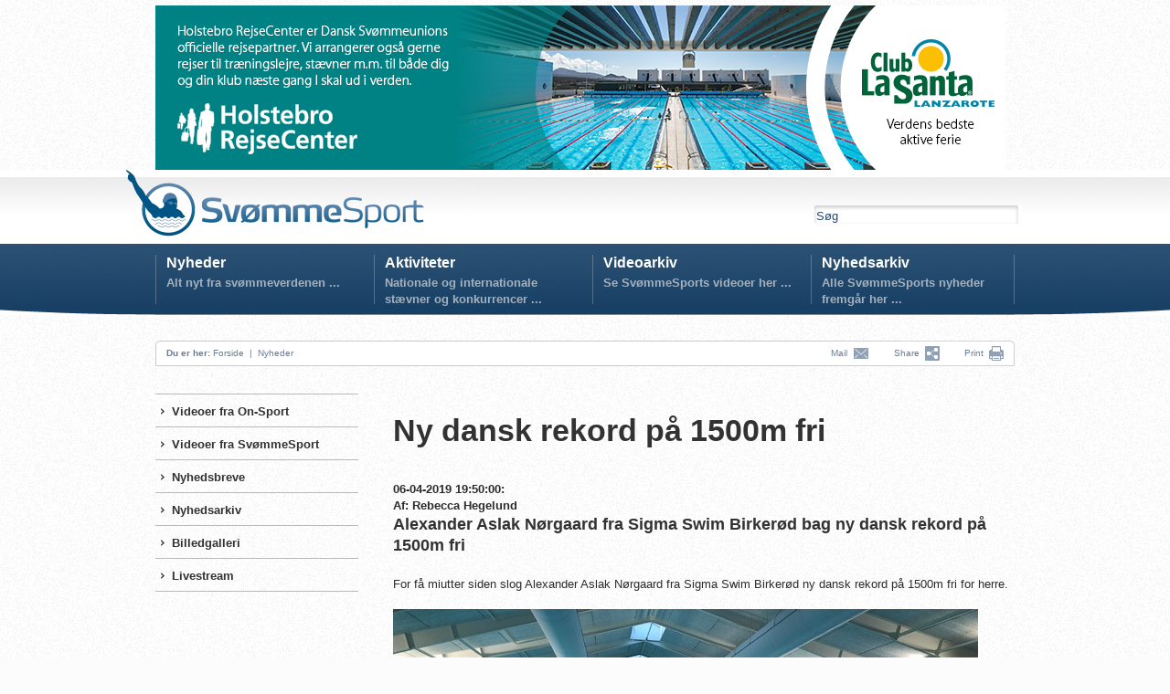

--- FILE ---
content_type: text/html; charset=utf-8
request_url: https://www.svoem.dk/Nyheder/Nyhed/?id=4825
body_size: 78390
content:

<!DOCTYPE HTML PUBLIC "-//W3C//DTD HTML 4.01 Transitional//EN" "http://www.w3.org/TR/html4/loose.dtd">
<html>
<head>

<script id="Cookiebot" src="https://consent.cookiebot.com/uc.js" data-cbid="0575aee5-9946-4dd8-b681-b8375952d2a6" data-blockingmode="auto" type="text/javascript"></script>

<!--<BASE HREF="http://www.svoem.dk/">-->
<link rel="Shortcut Icon" href="/favicon.ico" type="image/x-icon" />
<title>Nyhed : Ny dansk rekord på 1500m fri  | Svømmesport</title><meta property="og:image" content="https://www.svoem.org/_files/_database/database110/LOGO2DanishOpenlogolille.jpg?width=200&height=200&scale=both" />

<meta name="author" content="svoem.dk">
<meta http-equiv="content-type" content="text/html; charset=utf-8" />

<meta name=revisit-after content="7 days">
<link type="text/css" href="/dk_webtool_cms/_js/css/custom-theme/jquery-ui-1.8.13.custom.css" rel="stylesheet" />	
<link rel="stylesheet" href="/stylesheet.css?2" type="text/css" media="screen" />
<link rel="stylesheet" href="/stylesheet_print.css" type="text/css" media="print" />
<style type="text/css" media="screen"> 
/*
*/
</style> 

	<script type="text/javascript" language="javascript" src="/dk_webtool_cms/_js/jquery-1.5.1.min.js"></script> 
	<script type="text/javascript" src="/dk_webtool_cms/_js/jquery-ui-1.8.13.custom.min.js"></script>
	<script type="text/javascript" src="/dk_webtool_cms/_js/jquery.validate.js"></script>
	<script type="text/javascript" src="/dk_webtool_cms/_js/jquery.ba-hashchange.min.js"></script>
	<script type="text/javascript" src="/dk_webtool_cms/_js/ckeditor/ckeditor.js?2"></script>
	<script type="text/javascript" src="/dk_webtool_cms/_js/ckeditor/adapters/jquery.js"></script> 
	<script src="/dk_webtool_cms/_js/cufon-yui.js" type="text/javascript"></script>
	<script src="/_js/myriad-pro-400_400-myriad-pro-400_700-myriad-pro-400_italic_400-myriad-pro-400_italic_700.font.js" type="text/javascript"></script>

	<script src="/dk_webtool_cms/_js/jquery.cycle.all.min.js" type="text/javascript"></script>

	<style type="text/css"> 
		@import "/table_sortering.css";
		.FixedHeader_Cloned th { background-color: white; }
	</style>
	<script type="text/javascript" language="javascript" src="/dk_webtool_cms/_js/DataTable/jquery.dataTables.min.js"></script> 
	<script type="text/javascript" charset="utf-8" src="/dk_webtool_cms/_js/DataTable/FixedHeader.js"></script> 
	<script type="text/javascript" charset="utf-8" src="/dk_webtool_cms/_js/DataTable/euro-date-sort.js"></script>

	<script src="/_js/uniform/jquery.uniform.js" type="text/javascript" charset="utf-8"></script>

<script type='text/javascript'>

// Preload megadrop baggrunde
var image1 = $('<img />').attr('src', '/_img/svsp_megadropA_bg.png');
var image2 = $('<img />').attr('src', '/_img/svsp_megadropB_bg.png');
var image3 = $('<img />').attr('src', '/_img/svsp_megadropC_bg.png');
var image4 = $('<img />').attr('src', '/_img/svsp_megadropD_bg.png');

$(document).ready(function(){

//	$("input, textarea, select, button").uniform();

	$(".svspform input, .svspform textarea, .svspform select, .svspform button").uniform();
	
	$('.breakingnewscontainer').hover(
		function () { $(".breakingnewshover").show(); },
		function () { $(".breakingnewshover").hide(); }
	);
	
	$('.eventhover').hover(
		function () { $(this).css("background-image", "url(/_img/svsp_97afc6_bg_60.png)"); }, function () { $(this).css("background-image", "none"); }
	);

	$('.featurenytcontainer, .featurenyt .nyhedsmodulouter').hover(
		function () { $(this).css("background-image", "url(/_img/svsp_6c9abd_bg_20.png)"); }, function () { $(this).css("background-image", "none"); }
	);

//	var nyhedsmoduldatoer =  $('.featurenyt .nyhedsmoduldato').val();
	$('.featurenyt .nyhedsmoduldato').each(function(index) {
		var nyhedsmoduldatoer = $(this).text()
		var featurenytdatov = $('<div>').addClass('featurenytdatov');
		var featurenytdatoh = $('<div>').addClass('featurenytdatoh');
		var featurenytdatoinner = $('<div>').addClass('featurenytdatoinner').text(nyhedsmoduldatoer);
		featurenytdatoh.append(featurenytdatoinner);
		featurenytdatov.append(featurenytdatoh);
		var featurenytdatocontainer = $(this);
		featurenytdatocontainer.empty().append(featurenytdatov);

//		alert(index + ': ' + $(this).text());
	});
	
//							featurenytdatov
//							featurenytdatoh
//							featurenytdatoinner

	$('.nyhedsboxinner').hover(
		function () { $(this).css("background-color", "#92a9c2"); }, function () { $(this).css("background-color", "#afbed1"); }
	);

	$('.aktivitetsboxinner').hover(
		function () { $(this).css("background-color", "#f4b130"); }, function () { $(this).css("background-color", "#f29f00"); }
	);

	$('.stjerneaktivitetcontainer').hover(
		function () { $(this).css("background-image", "url(/_img/svsp_afbed1_bg_55.png)"); }, function () { $(this).css("background-image", "none"); }
	);

	$('.kurvknap').hover(
		function () { $(this).html('<img src="/_img/svsp_knap_laegikurv_hover.png" width="86" height="25" alt="" />'); }, function () { $(this).html('<img src="/_img/svsp_knap_laegikurv.png" width="86" height="25" alt="" />'); }
	);




	$('.eventmenu').hover(
		function () {
//			$("#megamenu").parent().css("z-index", 1);
		},
		function () {
//			$("#megamenu").css("z-index", 50);
		}
	);
	$('.breakingnews').hover(
		function () {
//			$("#megamenu").parent().css("z-index", 1);
		},
		function () {
//			$("#megamenu").css("z-index", 50);
		}
	);


	$('#hovedmenuA').hover(
		function () {
			$(".megamenuoff").hide();
//			$("#pagediv").css("z-index", 1);
//			$("#megamenu").parent().css("z-index", 50);
//			$("#megamenu").css("top", "81px");
			$("#mega1menu").show();
//			$(this).css("background-image", "url(/_img/svsp_hovedmenu_hover.png)");
		},
		function () {
//			$("#megamenu").css("top", "-600px");

//			$("#pagediv").css("z-index", 90);
//			$("#megamenu").parent().css("z-index", 1);
//			$("#megamenu").css("z-index", 1);
//			$("#megamenu").css("z-index", 1);
			$(".megamenuoff").hide();
//			$(this).css({backgroundImage:"none"});
		}
	);
	$('#hovedmenuB').hover(
		function () {
			$(".megamenuoff").hide(); $("#megamenu").css("z-index", 50); $("#mega2menu").show();
			$(this).css("background-image", "url(/_img/svsp_hovedmenu_hover.png)");
		},
		function () {
//			$("#megamenu").parent().css("z-index", 1);
			$(".megamenuoff").hide();$(this).css({backgroundImage:"none"});
		}
	);

// Webshop mega-drop deaktiveret
// 	$('#hovedmenuC').hover(
// 		function () {
// 			$(".megamenuoff").hide();
// //			$("#megamenu").css("z-index", 50); 
// 			$("#mega3menu").show();
// //			$(this).css("background-image", "url(/_img/svsp_hovedmenu_hover.png)");
// 		},
// 		function () {
// //			$("#megamenu").parent().css("z-index", 1);
// 			$(".megamenuoff").hide();
// //			$(this).css({backgroundImage:"none"});
// 		}
// 	);
// Fansider mega-drop deaktiveret
// 	$('#hovedmenuD').hover(
// 		function () {
// 			$(".megamenuoff").hide(); $("#megamenu").css("z-index", 50); $("#mega4menu").show();
// 			$(this).css("background-image", "url(/_img/svsp_hovedmenu_hover.png)");
// 		},
// 		function () {
// //			$("#megamenu").parent().css("z-index", 1);
// 			$(".megamenuoff").hide();$(this).css({backgroundImage:"none"});
// 		}
// 	);

	$('.megamenuoff').hover(
		function () {$(this).show();}, function () {$(".megamenuoff").hide();}
	);


});

</script>
	<link rel="stylesheet" href="/_js/uniform/css/uniform.svsp.css" type="text/css" media="screen">
<script type="text/javascript">

  var _gaq = _gaq || [];
  _gaq.push(['_setAccount', 'UA-31156602-2']);
  _gaq.push(['_trackPageview']);

  (function() {
    var ga = document.createElement('script'); ga.type = 'text/javascript'; ga.async = true;
    ga.src = ('https:' == document.location.protocol ? 'https://ssl' : 'http://www') + '.google-analytics.com/ga.js';
    var s = document.getElementsByTagName('script')[0]; s.parentNode.insertBefore(ga, s);
  })();

</script>

<!-- Facebook Pixel Code -->
<script>
!function(f,b,e,v,n,t,s){if(f.fbq)return;n=f.fbq=function(){n.callMethod?
n.callMethod.apply(n,arguments):n.queue.push(arguments)};if(!f._fbq)f._fbq=n;
n.push=n;n.loaded=!0;n.version='2.0';n.queue=[];t=b.createElement(e);t.async=!0;
t.src=v;s=b.getElementsByTagName(e)[0];s.parentNode.insertBefore(t,s)}(window,
document,'script','https://connect.facebook.net/en_US/fbevents.js');

fbq('init', '340317422981212');
fbq('track', "PageView");</script>
<noscript><img height="1" width="1" style="display:none"
src="https://www.facebook.com/tr?id=340317422981212&ev=PageView&noscript=1"
/></noscript>
<!-- End Facebook Pixel Code -->

</head>
<body >

<div id="fb-root"></div>
<script>(function(d, s, id) {
  var js, fjs = d.getElementsByTagName(s)[0];
  if (d.getElementById(id)) return;
  js = d.createElement(s); js.id = id;
  js.src = "//connect.facebook.net/da_DK/all.js#xfbml=1";
  fjs.parentNode.insertBefore(js, fjs);
}(document, 'script', 'facebook-jssdk'));</script>
<center>


<div class="pageclass" style="padding-top:6px;">
	<div class="pagecontainer">
		<div class="topbanner">
			<p>
	<a href="http://www.holstebrorejsecenter.dk" target="_blank"><img alt="" src="https://www.svoem.dk/_files/Billeder/bannere/10529_webbannerdsu_holstebrocls_930x180_2b.png" style="width: 930px; height: 180px;" /></a></p>

		</div>
	</div>
</div>

<div class="pageclass hovedbaggrund" style="height:165px;z-index:30;">
	<div class="pagecontainer topmenu">
			&nbsp;
			<div class="svsplogo" onClick="parent.location.href='/'"> &nbsp; </div>
	<!-- ########################### SERVICEMENU ########################### -->
			<div class="servicemenu">
<!--
				<div style="float:left;">
					<a href='/Webshop/Kurv/'><img src="/_img/svsp_kurv.png" alt="" border=0 style="vertical-align:middle;" /></a> &nbsp; &nbsp; 
				</div>
-->
				<div class="servicemenuinner">
<!--
					0 bestillinger  &nbsp;  <a href="/Webshop/">Shop</a>  &nbsp;  <a href="/Webshop/">Nyhedsbreve  &nbsp;  Presse  &nbsp;  Kontakt  &nbsp;  Log ind</a>
-->
					<!--<a href="/Nyheder/Nyhedsbreve/">Nyhedsbreve</a>  &nbsp;  <a href="/Presse/">Presse</a>  &nbsp;  <a href="/Kontakt/">Kontakt</a> <!-- &nbsp;  <a href="/Log-ind/">Log ind</a>-->
				</div>
				<div class="soegebox">
					<div>
						<form name='search' action='/Soeg/' method='get'>
						<input name='seekword' onfocus='this.value=""' type="text" value="Søg" class="svspsoegeboxinput">
						</form>
					</div>
				</div>
			</div>

	<!-- ########################### HOVEDMENU ########################### -->
			<div id="megamenu">

				<div class="hovedmenu">
<!--googleoff: index-->
					<div class="hovedmenuen" id="hovedmenuA" onClick="parent.location.href='/Nyheder/'">
						<div class="hovedmenumargin">
							<a href="/Nyheder/">Nyheder</a>
							<div class="hovedmenutag">
								Alt nyt fra svømmeverdenen ... 
							</div>
						</div>
					</div>
					<div class="hovedmenuen" id="hovedmenuB" onClick="parent.location.href='/Aktiviteter/'">
						<div class="hovedmenumargin">
							<a href="/Aktiviteter/">Aktiviteter</a>
							<div class="hovedmenutag">
								Nationale og internationale stævner og konkurrencer ... 
							</div>
						</div>
					</div>
					<div class="hovedmenuen" id="hovedmenuC" onClick="parent.location.href='/Videoarkiv/'">
						<div class="hovedmenumargin">
							<a href="/Videoarkiv/">Videoarkiv</a>
							<div class="hovedmenutag">
								Se SvømmeSports videoer her ...
							</div>
						</div>
					</div>
					<div class="hovedmenuen" id="hovedmenuD" onClick="parent.location.href='/Nyhedsarkiv/'">
						<div class="hovedmenumargin">
							<a href="/Nyhedsarkiv/">Nyhedsarkiv</a>
							<div class="hovedmenutag">
								Alle SvømmeSports nyheder fremgår her ...
							</div>
						</div>
					</div>


<!--
					<div class="hovedmenuen" id="hovedmenuA">
						<div class="hovedmenumargin">
							<a href="#">Nyheder</a>
							<div class="hovedmenutag">
								Alt nyt fra svømmeverdenen ...
							</div>
						</div>
					</div>
					<div class="hovedmenuen" id="hovedmenuB">
						<div class="hovedmenumargin">
							<a href="#">Aktiviteter</a>
							<div class="hovedmenutag">
								Nationale og internationale stævner og konkurrencer ...
							</div>
						</div>
					</div>
					<div class="hovedmenuen" id="hovedmenuC">
						<div class="hovedmenumargin">
							<a href="#">Webshop</a>
							<div class="hovedmenutag">
								Mærker, beklædning, udstyr, nåle ...
							</div>
						</div>
					</div>
					<div class="hovedmenuen" id="hovedmenuD">
						<div class="hovedmenumargin">
							<a href="#">Fansider</a>
							<div class="hovedmenutag">
								Lotte Friis, Jeanette Ottesen, Rikke Møller Pedersen ...
							</div>
						</div>
					</div>
-->					
				</div>

			<div id="mega1menu" class="megamenuoff">
				<div class="megamenucontainer">
					<div class="megamenumargin">
			<div class="dropbox endropkol endropspotblaa">
<div id="webtoolnyhed5151" class="nyhedsmodulouter" onClick='parent.location.href="/nyheder/nyhed/?id=5151"'>	<div class="nyhedsmodulcontainer">		<div class="nyhedsmodulinner">			<span class="nyhedsmoduldato">10-02-2021 14:56:44</span><div class="nyhedsmoduloverskrift"><a href='/nyheder/nyhed/?id=5151'>Efter 61 dage på land: Jeg savner fællesskabet og mit frirum</a></div><div class="nyhedsmodultekst">		</div></div>	</div>&nbsp;</div><div id="webtoolnyhed5150" class="nyhedsmodulouter" onClick='parent.location.href="/nyheder/nyhed/?id=5150"'>	<div class="nyhedsmodulcontainer">		<div class="nyhedsmodulinner">			<span class="nyhedsmoduldato">01-02-2021 13:28:16</span><div class="nyhedsmoduloverskrift"><a href='/nyheder/nyhed/?id=5150'>EM-kval: Her er kravtiderne til EM Langbane i Budapest</a></div><div class="nyhedsmodultekst">		</div></div>	</div>&nbsp;</div><div id="webtoolnyhed5149" class="nyhedsmodulouter" onClick='parent.location.href="/nyheder/nyhed/?id=5149"'>	<div class="nyhedsmodulcontainer">		<div class="nyhedsmodulinner">			<span class="nyhedsmoduldato">26-01-2021 14:14:58</span><div class="nyhedsmoduloverskrift"><a href='/nyheder/nyhed/?id=5149'>Hjemmetræning for tørlagte klubber og foreninger</a></div><div class="nyhedsmodultekst">		</div></div>	</div>&nbsp;</div><div id="webtoolnyhed5148" class="nyhedsmodulouter" onClick='parent.location.href="/nyheder/nyhed/?id=5148"'>	<div class="nyhedsmodulcontainer">		<div class="nyhedsmodulinner">			<span class="nyhedsmoduldato">21-01-2021 12:08:32</span><div class="nyhedsmoduloverskrift"><a href='/nyheder/nyhed/?id=5148'>Fra en til tre atletrepræsentanter: Velkommen Andreas og Matilde</a></div><div class="nyhedsmodultekst">		</div></div>	</div>&nbsp;</div>
<script  type="text/javascript" language="javascript">
//<![CDATA[
	$(function() {
$('.nyhedsmodulouter').hover(
	function () { $(this).children().filter('.nyhedsmodulcontainer').addClass('nyhedshover'); },
	function () { $(this).children().filter('.nyhedsmodulcontainer').removeClass('nyhedshover'); }
);
	});
//]]>
</script>
<!-- ####€€€### Select DISTINCT member110id FROM member110 ORDER BY e1663 desc, member110id desc --></div>
			<div class="dropbox todropkol todropspotblaa"><div>
		Sv&oslash;mmeSport blev oprettet af Dansk Sv&oslash;mmeunion i 2012. Frem til 2018 har nyhedssitet v&aelig;ret drevet af studentermedarbejdere. Dette koncept oph&oslash;rte imidlertid medio 2018. Herefter er hjemmesiden blevet driftet af Dansk Sv&oslash;mmeunions ansatte. Fokus p&aring; Sv&oslash;mmeSport er prim&aelig;rt: high performance sv&oslash;mning, &aring;bent vand, high performance udspring og konkurrencelivredning. Emnerne behandles prim&aelig;rt p&aring; skrift men ogs&aring; via video i den udstr&aelig;kning, det er muligt. Hjemmesiden skal gerne betragtes p&aring; lige fod med &oslash;vrige nyhedssites om sv&oslash;mning.
</div>
<div>
	&nbsp;</div>
<div>
	<strong>Sv&oslash;mmeSport er ikke at forveksle med Dansk Sv&oslash;mmeunions organisations-hjemmeside, som du finder p&aring; <a href="http://www.svoem.org">www.svoem.org</a>&nbsp;</strong></div>
<div>
	&nbsp;</div>
<div>
	Har ovenst&aring;ende givet anledning til kommentarer eller sp&oslash;rgsm&aring;l, er du velkommen til at kontakte Dansk Sv&oslash;mmeunions kommunikationsansvarlige, Nora Thomsen, p&aring; telefon: 44 39 44 53, e-mail: nt@svoem.dk</div>
</div>
			<div class="dropbox endropkol endropspotroed"><h2>
	&nbsp;Se mere</h2>
<ul>
	<li>
		<a href="/Nyheder/Nyhedsarkiv/">Alle nyheder</a></li>
	<li>
		<a href="/Nyheder/Videoer-fra-SvoemmeSport/">Videoer fra Sv&oslash;mmeSport</a></li>
	<li>
		<a href="/Nyheder/Videoer-fra-On-Sport/">Videoer fra On-Sport</a></li>
	<li>
		<a href="http://www.svoem.dk/Nyheder/Billedgalleri/">Billedegallerier</a></li>
</ul>

</div>
					</div>
				</div>
			</div>
			<div id="mega2menu" class="megamenuoff">
				<div class="megamenucontainer">
					<div class="megamenumargin">
			<div class="dropbox endropkol endropspotblaa"><h2>
	&nbsp;Kommende aktiviteter</h2>

				<div class="modulkalenderouter" onclick="location.href='https://svømmetider.dk/staevne/?13118'">
					<div class="modulkalenderdato">
<div class="modulkalenderdag">24</div><div class="modulkalendermaaned">Januar</div><div class="modulkalenderaar">2026</div>					</div>
					<div class="modulkalenderfoto">
						<img src="/_img/ak8.png" width="80">
					</div>
					<div class="modulkalendercontainer">
						<div class="modulkalenderinner"><a href='https://svømmetider.dk/staevne/?13118'>
							Svømning - Svømmetider<br>Kidz Meet Holbæk 2026, Holbæk</a>
							<br />Holbæk Sportsbys svømmecenter<br />
							<span class="modulkalenderpris"></span>
						</div>
					</div>
				</div>
				<div class="modulkalenderouter" onclick="location.href='https://svømmetider.dk/staevne/?13134'">
					<div class="modulkalenderdato">
<div class="modulkalenderdag">24</div><div class="modulkalendermaaned">Januar</div><div class="modulkalenderaar">2026</div>					</div>
					<div class="modulkalenderfoto">
						<img src="/_img/ak8.png" width="80">
					</div>
					<div class="modulkalendercontainer">
						<div class="modulkalenderinner"><a href='https://svømmetider.dk/staevne/?13134'>
							Svømning - Svømmetider<br>STN klubmesterskab - Sprint (2026), Frederikssund</a>
							<br />Idrætsbyen Frederikssund, Svømmestadion<br />
							<span class="modulkalenderpris"></span>
						</div>
					</div>
				</div>
				<div class="modulkalenderouter" onclick="location.href='https://svømmetider.dk/staevne/?13221'">
					<div class="modulkalenderdato">
<div class="modulkalenderdag">24</div><div class="modulkalendermaaned">Januar</div><div class="modulkalenderaar">2026</div>					</div>
					<div class="modulkalenderfoto">
						<img src="/_img/ak8.png" width="80">
					</div>
					<div class="modulkalendercontainer">
						<div class="modulkalenderinner"><a href='https://svømmetider.dk/staevne/?13221'>
							Svømning - Svømmetider<br>Dual Meet 2, Horsens</a>
							<br />Aqua Forum, Forum Horsens<br />
							<span class="modulkalenderpris"></span>
						</div>
					</div>
				</div>

<script  type="text/javascript" language="javascript">
//<![CDATA[
	$(function() {
$('.modulkalenderouter').hover(
	function () { $(this).addClass('modulkalenderhover'); },
	function () { $(this).removeClass('modulkalenderhover'); }
);
	});
//]]>
</script>
</div>
			<div class="dropbox endropkol endropspotblaa">
</div>
			<div class="dropbox endropkol endropspotblaa"><h2>
	OL-kvalifikationsst&aelig;vne 2021<br />
	<br />
	<a href="https://svømmetider.dk/staevne/?9358/ol-kvalifikationsstaevne_2021" target="_blank"><img alt="" src="https://www.svoem.dk/_files/Dokumenter/sportsafdelingen/billede/dansksvmmeunionny.jpg" style="width: 210px; height: 120px;" /></a></h2>


<script  type="text/javascript" language="javascript">
//<![CDATA[
	$(function() {
$('.modulkalenderouter').hover(
	function () { $(this).addClass('modulkalenderhover'); },
	function () { $(this).removeClass('modulkalenderhover'); }
);
	});
//]]>
</script>
</div>
			<div class="dropbox endropkol endropspotblaa"><h2>
	Danish Open<br />
	<br />
	&nbsp;</h2>
<p>
	<a href="https://svømmetider.dk/staevne/?8603/danish_open_2021" target="_blank"><img alt="" src="https://www.svoem.dk/_files/Dokumenter/sportsafdelingen/billede/danishopenlogo1400x600.jpg" style="width: 210px; height: 120px;" /></a></p>

</div>
					</div>
				</div>
			</div>
			<div id="mega3menu" class="megamenuoff">
				<div class="megamenucontainer">
					<div class="megamenumargin">
			<div class="dropbox">Tekst
</div>
					</div>
				</div>
			</div>
			<div id="mega4menu" class="megamenuoff">
				<div class="megamenucontainer">
					<div class="megamenumargin">
			<div class="dropbox">Tekst
</div>
					</div>
				</div>
			</div>
			</div>
		<div id="breadcrumb">
			<p style="float:left;">
			&nbsp; &nbsp; <b>Du er her:</b> 
<a href="/">Forside</a> &nbsp;|&nbsp; <a href="/Nyheder/">Nyheder</a>			</p>
			<p style="float:right;">

			<a class="addthis_button_email" href="http://www.addthis.com/bookmark.php">Mail  &nbsp;<img src="/_img/svsp_breadcrumb_mail.png" width="18" height="14" alt="Mail" style="vertical-align:middle;" border="0"></a> &nbsp; &nbsp; &nbsp; &nbsp; 

		<!-- AddThis Button BEGIN -->

<a class="addthis_button" href="http://www.addthis.com/bookmark.php">
         Share &nbsp;<img src="/_img/svsp_breadcrumb_share.png" width="16" height="16" alt="Share" style="vertical-align:middle;" border="0"></a> &nbsp; &nbsp; &nbsp; &nbsp; 
<!-- AddThis Button END -->

<a href="#" onClick="window.print();return false">Print</a> &nbsp;<a href="#" onClick="window.print();return false"><img src="/_img/svsp_breadcrumb_print.png" width="16" height="16" alt="Print" style="vertical-align:middle;" border="0"></a> &nbsp; &nbsp;
				</p>

<script type="text/javascript" src="https://s7.addthis.com/js/250/addthis_widget.js#pubid=ra-4f8be6873e9193fa"></script>




<!--googleon: index-->

			</div>

	</div>
</div>

<div id="pagediv">

	<div class="pagecontainer" style="padding:80px 0 0 0;">
		<div class="subpagemenu">
			<div class="subpagemenumargin">
					<div  class="lodretmenu1 topmenu1 closedmenu1" onClick="parent.location.href='/Nyheder/Videoer-fra-On-Sport/'">
						<div class="lodretmenuinner bulletmenu1" style="padding-left:12px;">						<a href="/Nyheder/Videoer-fra-On-Sport/">Videoer fra On-Sport</a>
						</div>					</div>
					<div  class="lodretmenu1 closedmenu1" onClick="parent.location.href='/Nyheder/Videoer-fra-SvoemmeSport/'">
						<div class="lodretmenuinner bulletmenu1" style="padding-left:12px;">						<a href="/Nyheder/Videoer-fra-SvoemmeSport/">Videoer fra SvømmeSport</a>
						</div>					</div>
					<div  class="lodretmenu1 closedmenu1" onClick="parent.location.href='/Nyheder/Nyhedsbreve/'">
						<div class="lodretmenuinner bulletmenu1" style="padding-left:12px;">						<a href="/Nyheder/Nyhedsbreve/">Nyhedsbreve</a>
						</div>					</div>
					<div  class="lodretmenu1 closedmenu1" onClick="parent.location.href='/Nyheder/Nyhedsarkiv/'">
						<div class="lodretmenuinner bulletmenu1" style="padding-left:12px;">						<a href="/Nyheder/Nyhedsarkiv/">Nyhedsarkiv</a>
						</div>					</div>
					<div  class="lodretmenu1 closedmenu1" onClick="parent.location.href='/Nyheder/Billedgalleri/'">
						<div class="lodretmenuinner bulletmenu1" style="padding-left:12px;">						<a href="/Nyheder/Billedgalleri/">Billedgalleri</a>
						</div>					</div>
					<div  class="lodretmenu1 closedmenu1" onClick="parent.location.href='/Nyheder/Livestream/'">
						<div class="lodretmenuinner bulletmenu1" style="padding-left:12px;">						<a href="/Nyheder/Livestream/">Livestream</a>
						</div>					</div>
			</div>
		</div>
		<div class="subpagecontent">
			<div class="subpagecontentmargin">
		<div class="maincontent"><div class="fb-like" data-href="http://www.svoem.dk/Nyheder/Nyhed/index.aspx?id=4825" data-send="false" data-width="150" data-layout="button_count" data-show-faces="false"></div><br><br><h1>Ny dansk rekord på 1500m fri </h1><br><B>06-04-2019 19:50:00: <br>Af: Rebecca Hegelund<br></B><h2><p>
	Alexander Aslak N&oslash;rgaard fra Sigma Swim Birker&oslash;d bag ny dansk rekord p&aring; 1500m fri</p>
</h2><br><p>
	For f&aring; miutter siden slog Alexander Aslak N&oslash;rgaard fra Sigma Swim Birker&oslash;d ny dansk rekord p&aring; 1500m fri for herre.&nbsp;</p>
<p>
	&nbsp;</p>
<p>
	<img alt="" src="https://www.svoem.org/_files/rebecca/aanaiefter1500.jpg" style="width: 640px; height: 480px;" /></p>
<p>
	Alexander Aslak N&oslash;rgaard (th) og Anton &Oslash;rskov Ipsen (tv) efter deres 1500m fri finale ved Danish Open 2019.</p>
<p>
	&nbsp;</p>
<p>
	Med tiden 14.55.56 slog han Mads Gl&aelig;sners rekord fra 2009 med 3 sekunder - den dav&aelig;rende rekord l&oslash;d p&aring; 14.58.55.</p>
<p>
	&nbsp;</p>
<p>
	Alexander&nbsp;<span style="font-family: Arial, sans-serif; font-size: 13px; font-style: normal; font-weight: 400;">Aslak N&oslash;rgaards tid var desuden ogs&aring; under kravtiden for VM, som afholdes i&nbsp;</span><span style="font-family: Arial, sans-serif; font-size: 13px;">Gwangju&nbsp;</span><span style="font-family: Arial, sans-serif; font-size: 13px;">fra den 21. juli til og med 28. juli 2019.&nbsp;</span></p>
<p>
	&nbsp;</p>
<p>
	<span style="font-size: 13px;">I et meget t&aelig;t heat sv&oslash;mmede ogs&aring; Sigma Swim Birker&oslash;ds Anton &Oslash;rskov Ipsen, der med sin tid 14.58.09 ogs&aring; kom under VM-kravtiden. Begge sv&oslash;mmere fulgte hinanden side om siden de f&oslash;rste 1200m, inden Alexander Aslak N&oslash;rgaard p&aring; de sidste 300m trak fra og sikrede sig den danske rekord og guldmedaljen ved Danish Open.&nbsp;</span></p>
<p>
	&nbsp;</p>
<p>
	&nbsp;</p>
<p>
	&nbsp;</p><br><br><link rel="image_src" href="/_files/_database/database110/LOGO2DanishOpenlogolille.jpg" /><meta property="og:image" content="/_files/_database/database110/LOGO2DanishOpenlogolille.jpg" /><meta name="title" content="Ny dansk rekord på 1500m fri " /><meta property="og:title" content="Ny dansk rekord på 1500m fri " /><meta name="description" content="
	Alexander Aslak N&oslash;rgaard fra Sigma Swim Birker&oslash;d bag ny dansk rekord p&aring; 1500m fri
" /><meta property="og:description" content="
	Alexander Aslak N&oslash;rgaard fra Sigma Swim Birker&oslash;d bag ny dansk rekord p&aring; 1500m fri
" />			</div>			<div class="maincontent">			<div class="maincontentcolleft"><br>Tags: <a href="/Tags/?t=svømning">svømning</a>, <a href="/Tags/?t=Konkurrence">Konkurrence</a>, <a href="/Tags/?t=Dansk Svømmeunion">Dansk Svømmeunion</a>, <a href="/Tags/?t=Danish Open">Danish Open</a>, <a href="/Tags/?t=International High Performance">International High Performance</a><br /><br />			</div>			<div class="maincontentarea">				<div><center></center>				</div>			</div>		</div>		<div class="maincontent">			<div class="banner680temp">
				<div class="banner680innertemp">
				</div>
			</div>
			<div class="subcolatemp">
				<div class="subcolinnertemp">
				</div>
				<div class="videreherframenu" style="clear:both; border-top:0px solid #c8c8c8;">
					<ul>
<li><a href="/Nyheder/Nyhed/?id=5151">10-02-2021 14:56:44 - Efter 61 dage på land: Jeg savner fællesskabet og mit frirum</a></li><li><a href="/Nyheder/Nyhed/?id=5150">01-02-2021 13:28:16 - EM-kval: Her er kravtiderne til EM Langbane i Budapest</a></li><li><a href="/Nyheder/Nyhed/?id=5149">26-01-2021 14:14:58 - Hjemmetræning for tørlagte klubber og foreninger</a></li><li><a href="/Nyheder/Nyhed/?id=5148">21-01-2021 12:08:32 - Fra en til tre atletrepræsentanter: Velkommen Andreas og Matilde</a></li><li><a href="/Nyheder/Nyhed/?id=5147">15-01-2021 12:00:35 - Stævnereglementet for Årgangs- og børnecup 2021 er offentliggjort</a></li><li><a href="/Nyheder/Nyhed/?id=5145">13-01-2021 13:48:04 - Her er datoerne for forårets nationale mesterskaber</a></li><li><a href="/Nyheder/Nyhed/?id=5144">12-01-2021 07:55:17 - Delta-svømmere er bange for at miste gejsten</a></li><li><a href="/Nyheder/Nyhed/?id=5143">08-01-2021 09:13:18 - Kvalitetsstempel: Trænerlicens kommer både trænere og klubber til glæde</a></li><li><a href="/Nyheder/Nyhed/?id=5140">19-12-2020 19:25:27 - DM Årgang kortbane 2021 aflyses</a></li><li><a href="/Nyheder/Nyhed/?id=5131">26-11-2020 09:53:17 - Afsprittede albuer giver håndslag på fornyelse af partnerskabsaftale med Svømmeklubben Triton Ballerup og Ballerup Kommune</a></li><li><a href="/Nyheder/Nyhed/?id=5124">10-11-2020 10:14:09 - En stærk træningskultur er alfa og omega for landsholdssvømmer</a></li><li><a href="/Nyheder/Nyhed/?id=5123">05-11-2020 14:35:55 - Lokalarrangører er fundet: DMJ-K afholdes i Greve og Aarhus</a></li><li><a href="/Nyheder/Nyhed/?id=5122">04-11-2020 14:45:54 - Grønt lys: DM afholdes i december</a></li><li><a href="/Nyheder/Nyhed/?id=5115">08-10-2020 10:44:41 - Landsholdssvømmere hylder Mie Ø. Nielsen</a></li><li><a href="/Nyheder/Nyhed/?id=5114">07-10-2020 12:23:17 - Dansk OL-medaljevinder har racet for sidste gang</a></li><li><a href="/Nyheder/Nyhed/?id=5113">02-10-2020 14:37:10 - Coronarestriktioner aflyser traditionsrig holdturnering</a></li><li><a href="/Nyheder/Nyhed/?id=5112">30-09-2020 12:11:28 - Maskerede officials skaber trygge rammer for stævneafholdelse</a></li><li><a href="/Nyheder/Nyhed/?id=5110">25-09-2020 09:55:56 - Best practice: Sådan afholder du svømmestævner under hensyntagen til COVID-19</a></li><li><a href="/Nyheder/Nyhed/?id=5109">24-09-2020 11:53:32 - Hundrededele afgør om du bliver nummer 1 eller 6</a></li><li><a href="/Nyheder/Nyhed/?id=5108">23-09-2020 08:23:44 - 27 landsholdssvømmere har fået feedback på national testseance</a></li><li><a href="/Nyheder/Nyhed/?id=5104">15-09-2020 11:43:23 - Blume: Gejsten og lysten til at svømme hurtigt har altid været der</a></li><li><a href="/Nyheder/Nyhed/?id=5101">02-09-2020 12:11:06 - Landsholdssvømmer i hudløst ærligt interview</a></li><li><a href="/Nyheder/Nyhed/?id=5100">01-09-2020 08:57:19 - Er du vores nye direktør?</a></li><li><a href="/Nyheder/Nyhed/?id=5095">25-08-2020 10:02:54 - SvømmeDanmark skal snart konkurrere igen</a></li><li><a href="/Nyheder/Nyhed/?id=5094">21-08-2020 14:09:45 - FAQ | Coronavirus</a></li><li><a href="/Nyheder/Nyhed/?id=5093">19-08-2020 14:43:12 - COVID 19: Stævneafholdelse på forsvarlig vis</a></li><li><a href="/Nyheder/Nyhed/?id=5090">05-08-2020 08:51:52 - Er tiden løbet fra den klassiske cheftræner?</a></li><li><a href="/Nyheder/Nyhed/?id=5089">03-08-2020 08:20:57 - Bornholmske vandhunde i lære hos dansk landsholdssvømmer</a></li><li><a href="/Nyheder/Nyhed/?id=5081">06-07-2020 11:20:34 - Q and A med Pernille Blume</a></li><li><a href="/Nyheder/Nyhed/?id=5085">03-07-2020 13:02:48 - Åbent vand-svømning for konkurrencetrænere</a></li><li><a href="/Nyheder/Nyhed/?id=5084">02-07-2020 15:27:52 - Landsholdgrupper for sæson 2020/2021 er udtaget</a></li><li><a href="/Nyheder/Nyhed/?id=5083">02-07-2020 10:18:50 - Dansk Svømmeunion præsenterer landsholdene for sæson 2020/2021</a></li><li><a href="/Nyheder/Nyhed/?id=5082">01-07-2020 10:17:38 - Åbent vand-svømning for konkurrencetrænere</a></li><li><a href="/Nyheder/Nyhed/?id=5080">30-06-2020 07:57:20 - Åbent vand-svømning for konkurrencesvømmere</a></li><li><a href="/Nyheder/Nyhed/?id=5079">29-06-2020 14:21:31 - Sådan kommer du i gang med at svømme i åbent vand</a></li><li><a href="/Nyheder/Nyhed/?id=5078">29-06-2020 13:02:22 - DM 5 km. Åben Vand genopstår</a></li><li><a href="/Nyheder/Nyhed/?id=5075">19-06-2020 15:36:31 - Shoutout til trænerteamet i Viborg Svømmeklub</a></li><li><a href="/Nyheder/Nyhed/?id=5074">19-06-2020 13:40:37 - Sommerpakke skaber glæde i Ikast Svømmeklub</a></li><li><a href="/Nyheder/Nyhed/?id=5073">18-06-2020 15:37:46 - Alle skal mentalt tilbage i vandet</a></li><li><a href="/Nyheder/Nyhed/?id=5064">04-06-2020 09:31:02 - Lockdown påvirker svømmeres trivsel negativt</a></li><li><a href="/Nyheder/Nyhed/?id=5062">03-06-2020 10:28:19 - Corona-lockdown har store økonomiske konsekvenser for svømmeklubber</a></li><li><a href="/Nyheder/Nyhed/?id=5058">29-05-2020 10:17:33 - Dansk svømning mister stor talentgruppe</a></li><li><a href="/Nyheder/Nyhed/?id=5057">29-05-2020 08:54:45 - Morten Østergaard: Tiden er moden til at genåbne svømmehallerne</a></li><li><a href="/Nyheder/Nyhed/?id=5055">28-05-2020 09:50:26 - Flere svømmenyheder af interessant karakter</a></li><li><a href="/Nyheder/Nyhed/?id=5053">27-05-2020 12:34:09 - Clausen og Larsen på plads i Herlev Svømning</a></li><li><a href="/Nyheder/Nyhed/?id=5052">26-05-2020 11:17:43 - Trænerteamet på det Nationale Træningscenter tager form</a></li><li><a href="/Nyheder/Nyhed/?id=5051">25-05-2020 10:29:03 - DIF forklarer: Svømning kan trygt og roligt genoptages</a></li><li><a href="/Nyheder/Nyhed/?id=5050">21-05-2020 14:11:13 - Godt nyt for foreningssvømning</a></li><li><a href="/Nyheder/Nyhed/?id=5049">20-05-2020 18:14:15 - Christiansborg har hørt SvømmeDanmark</a></li><li><a href="/Nyheder/Nyhed/?id=5047">18-05-2020 19:32:56 - Der er argumenter for en hurtigere genåbning af foreningssvømning</a></li><li><a href="/Nyheder/Nyhed/?id=5046">18-05-2020 12:01:41 - Fusionering af to sjællandske konkurrenceafdelinger</a></li><li><a href="/Nyheder/Nyhed/?id=5043">18-05-2020 10:38:10 - Danmarks elitesvømmere er tilbage i Taastrup Svømmehal</a></li><li><a href="/Nyheder/Nyhed/?id=5042">16-05-2020 16:05:48 - SF’s gruppeformand: Jeg er optimistisk på foreningssvømningens vegne</a></li><li><a href="/Nyheder/Nyhed/?id=5041">15-05-2020 11:34:22 - Svømning i foreningsregi bør åbne, mener idrætsordfører</a></li><li><a href="/Nyheder/Nyhed/?id=5036">11-05-2020 15:50:43 - Team Danmark-atleter kan hoppe i bassinet</a></li><li><a href="/Nyheder/Nyhed/?id=5035">11-05-2020 10:25:41 - Forundrede svømmestjerner: Hvorfor kan svømmerhallerne ikke åbnes?</a></li><li><a href="/Nyheder/Nyhed/?id=5034">07-05-2020 13:02:17 - Vejle Svømmeklub tilbyder svømmeundervisning på stranden</a></li><li><a href="/Nyheder/Nyhed/?id=5032">07-05-2020 09:05:29 - Opfindsom træning: Fynsk svømmer træner med line om maven</a></li><li><a href="/Nyheder/Nyhed/?id=5028">28-04-2020 09:40:27 - Medie: Nye svømmekammerater i Odder Kommune</a></li><li><a href="/Nyheder/Nyhed/?id=5026">20-04-2020 10:12:00 - Medie: Sjöström overvejer at droppe OL</a></li><li><a href="/Nyheder/Nyhed/?id=5023">16-04-2020 15:00:31 - Flere end 40 trænere har deltaget i online sparringssessions om sportsfysiologi</a></li><li><a href="/Nyheder/Nyhed/?id=5021">03-04-2020 11:47:38 - Dansk træner coacher nogle af Hollands hurtigste</a></li><li><a href="/Nyheder/Nyhed/?id=5019">01-04-2020 14:36:19 - Svømmefaglig viden er på skoleskemaet for Randers-svømmere</a></li><li><a href="/Nyheder/Nyhed/?id=5016">27-03-2020 08:34:53 - Coronakrise sender klubtrænere på skolebænken</a></li><li><a href="/Nyheder/Nyhed/?id=5008">20-03-2020 09:09:00 - Ny tilmeldingsfrist til Øst/Vest Børn og Øst/Vest Årgang</a></li><li><a href="/Nyheder/Nyhed/?id=5004">19-03-2020 10:29:00 - Update på udtagelser til internationale seniormesterskaber</a></li><li><a href="/Nyheder/Nyhed/?id=4988">30-01-2020 - Optakt til DM Årgang kortbane</a></li><li><a href="/Nyheder/Nyhed/?id=4949">11-10-2019 11:48:41 - Vestdanske Masters i Aalborg er desværre aflyst</a></li><li><a href="/Nyheder/Nyhed/?id=4948">11-10-2019 11:43:05 - FINA Facilitetsregler og Regelfortolkningerne for svømning</a></li><li><a href="/Nyheder/Nyhed/?id=4931">25-08-2019 22:00:00 - VM Junior afsluttes med 200m brystsvømning </a></li><li><a href="/Nyheder/Nyhed/?id=4930">24-08-2019 10:00:00 - Danmark er også med på dommersiden </a></li><li><a href="/Nyheder/Nyhed/?id=4929">23-08-2019 22:00:00 - Fjerdedagen havde medley på programmet </a></li><li><a href="/Nyheder/Nyhed/?id=4928">22-08-2019 22:00:00 - Endnu en dansk junior rekord i brystsvømning </a></li><li><a href="/Nyheder/Nyhed/?id=4927">20-08-2019 22:00:00 - Dansk junior rekord ved VM Junior </a></li><li><a href="/Nyheder/Nyhed/?id=4921">08-08-2019 12:20:00 - Pressemeddelelse fra FREM og H2Odense</a></li><li><a href="/Nyheder/Nyhed/?id=4915">29-07-2019 03:00:00 - Super afslutning på irsk stævne </a></li><li><a href="/Nyheder/Nyhed/?id=4914">28-07-2019 15:20:00 - Finalepladserne bliver afslutningen for det dansk VM  </a></li><li><a href="/Nyheder/Nyhed/?id=4913">28-07-2019 05:48:00 - Holdkap i fin placering ved VM </a></li><li><a href="/Nyheder/Nyhed/?id=4912">28-07-2019 03:00:00 - En rigtig god lørdag i Irland </a></li><li><a href="/Nyheder/Nyhed/?id=4910">27-07-2019 14:38:00 - Endnu en finaleplads til Danmark </a></li><li><a href="/Nyheder/Nyhed/?id=4909">27-07-2019 10:30:00 - Et fremragende EYOF for SvømmeDanmark </a></li><li><a href="/Nyheder/Nyhed/?id=4908">27-07-2019 06:22:00 - Fantastisk syvende dag ved VM </a></li><li><a href="/Nyheder/Nyhed/?id=4907">27-07-2019 04:15:00 - Rigtig god dansk svømning fredagen i Irland </a></li><li><a href="/Nyheder/Nyhed/?id=4906">26-07-2019 15:23:00 - Finaleplads til Danmark</a></li><li><a href="/Nyheder/Nyhed/?id=4905">26-07-2019 12:30:00 - En godkendt torsdagsfinale </a></li><li><a href="/Nyheder/Nyhed/?id=4904">26-07-2019 06:50:00 - En semifinaleplads og endnu en omsvømning </a></li><li><a href="/Nyheder/Nyhed/?id=4903">25-07-2019 22:00:00 - Sejrrig onsdagsfinale i Irland </a></li><li><a href="/Nyheder/Nyhed/?id=4902">25-07-2019 08:45:00 - Dansk overdommer ved VM</a></li><li><a href="/Nyheder/Nyhed/?id=4901">25-07-2019 04:10:00 - Femtedagen af VM hurtigt overstået</a></li><li><a href="/Nyheder/Nyhed/?id=4900">24-07-2019 16:00:00 - Danskerne får god start på irsk stævne</a></li><li><a href="/Nyheder/Nyhed/?id=4899">24-07-2019 15:32:00 - Heller ingen finaleplads i denne omgang </a></li><li><a href="/Nyheder/Nyhed/?id=4898">24-07-2019 06:24:00 - Endnu en dansk semifinaleplads </a></li><li><a href="/Nyheder/Nyhed/?id=4897">23-07-2019 17:15:00 - Flot finaleafsnit for Danmark</a></li><li><a href="/Nyheder/Nyhed/?id=4896">23-07-2019 09:45:00 - Flere danske svømmere til Irish Summer National Championship </a></li><li><a href="/Nyheder/Nyhed/?id=4895">23-07-2019 06:15:00 - En semifinaleplads og to danske rekorder</a></li><li><a href="/Nyheder/Nyhed/?id=4894">22-07-2019 07:17:00 - Andendagen af VM overstået for de danske svømmere</a></li><li><a href="/Nyheder/Nyhed/?id=4893">21-07-2019 07:40:00 - VM 2019 er endelig i gang</a></li><li><a href="/Nyheder/Nyhed/?id=4892">20-07-2019 09:40:00 - To danske svømmere til EYOF </a></li><li><a href="/Nyheder/Nyhed/?id=4891">19-07-2019 14:15:00 - Verdensrekorder i søgelyset</a></li><li><a href="/Nyheder/Nyhed/?id=4890">19-07-2019 09:25:00 - Danmarks VM-svømmere er klar i Gwangju</a></li><li><a href="/Nyheder/Nyhed/?id=4889">15-07-2019 18:00:00 - DM på langbane 2019 veloverstået</a></li><li><a href="/Nyheder/Nyhed/?id=4888">15-07-2019 11:00:00 - Et meget flot Nordisk Mesterskab for Juniorer</a></li><li><a href="/Nyheder/Nyhed/?id=4887">14-07-2019 20:00:00 - Sidste dag ved DM på langbane</a></li><li><a href="/Nyheder/Nyhed/?id=4886">13-07-2019 20:00:00 - Lørdagens finaleafsnit ved DM på langbane</a></li><li><a href="/Nyheder/Nyhed/?id=4885">12-07-2019 20:00:00 - Højdepunkter fra andendagen ved DM på langbane </a></li><li><a href="/Nyheder/Nyhed/?id=4884">12-07-2019 16:30:00 - Nordens dygtigste junior- og årgangssvømmere samles i Vejle</a></li><li><a href="/Nyheder/Nyhed/?id=4883">11-07-2019 19:30:00 - Første dag ved DM på langbane veloverstået</a></li><li><a href="/Nyheder/Nyhed/?id=4882">11-07-2019 17:30:00 - DM-svømmere hædret for deres dual career </a></li><li><a href="/Nyheder/Nyhed/?id=4881">10-07-2019 10:10:00 - Klar til Danmarksmesterskaberne i svømning 2019</a></li><li><a href="/Nyheder/Nyhed/?id=4880">09-07-2019 09:30:00 - Evaluering på Sommer Universiade 2019</a></li><li><a href="/Nyheder/Nyhed/?id=4879">08-07-2019 11:00:00 - Sidstedagen ved EM for Juniorer</a></li><li><a href="/Nyheder/Nyhed/?id=4878">07-07-2019 13:00:00 - VM-holdet af sted på træningslejr</a></li><li><a href="/Nyheder/Nyhed/?id=4877">07-07-2019 08:30:00 - Fin finalestyrke ved EM for Juniorer</a></li><li><a href="/Nyheder/Nyhed/?id=4876">06-07-2019 08:30:00 - Tredjedagen ved EM for Juniorer </a></li><li><a href="/Nyheder/Nyhed/?id=4875">05-07-2019 08:30:00 - Første finaleplads ved EM for Juniorer</a></li><li><a href="/Nyheder/Nyhed/?id=4874">04-07-2019 14:30:00 - Sommer Universiade 2019 i gang </a></li><li><a href="/Nyheder/Nyhed/?id=4873">04-07-2019 08:30:00 - EM for Juniorer skudt i gang</a></li><li><a href="/Nyheder/Nyhed/?id=4869">23-06-2019 22:00:00 -  Landsholdssvømmere til Sette Colli i Rom</a></li><li><a href="/Nyheder/Nyhed/?id=4868">19-06-2019 19:00:00 - Fire danske landsholdsvømmere i Frankrig</a></li><li><a href="/Nyheder/Nyhed/?id=4866">17-06-2019 12:00:00 - Landsholdssvømmere til Mare Nostrum</a></li><li><a href="/Nyheder/Nyhed/?id=4864">03-06-2019 16:30:00 - Flot indsats af Pernille Blume</a></li><li><a href="/Nyheder/Nyhed/?id=4863">28-05-2019 14:30:00 - Associeret træner til VM fundet</a></li><li><a href="/Nyheder/Nyhed/?id=4861">24-05-2019 18:30:00 - Pressemeddelelse fra Holstebro Svømmeclub</a></li><li><a href="/Nyheder/Nyhed/?id=4860">24-05-2019 12:00:00 - Landsholdet på træningslejr</a></li><li><a href="/Nyheder/Nyhed/?id=4856">02-05-2019 14:30:00 - Nyt set-up for træneruddannelser</a></li><li><a href="/Nyheder/Nyhed/?id=4852">29-04-2019 15:00:00 - Alexander Gliese udtaget til Sommer Universiade</a></li><li><a href="/Nyheder/Nyhed/?id=4851">29-04-2019 09:30:00 - Dansk Svømmeunion søger en træner til VM i Gwangju</a></li><li><a href="/Nyheder/Nyhed/?id=4846">24-04-2019 10:00:00 - Nationale kriterier for udtagelse til OL i Tokyo er godkendt</a></li><li><a href="/Nyheder/Nyhed/?id=4845">18-04-2019 09:10:00 - Stærkt dansk hold udtaget til VM i svømning</a></li><li><a href="/Nyheder/Nyhed/?id=4842">15-04-2019 19:30:00 - Flot indsats ved Swim Open Stockholm </a></li><li><a href="/Nyheder/Nyhed/?id=4841">15-04-2019 18:20:00 - Dansk rekord på 200m im</a></li><li><a href="/Nyheder/Nyhed/?id=4840">10-04-2019 15:38:00 - VM-kvalifikationer på spil ved Swim Open Stockholm</a></li><li><a href="/Nyheder/Nyhed/?id=4838">09-04-2019 20:43:00 - Flot afslutning på fem dages intens konkurrence ved Danish Open og DM Junior</a></li><li><a href="/Nyheder/Nyhed/?id=4837">09-04-2019 13:25:00 - Før finalerne:</a></li><li><a href="/Nyheder/Nyhed/?id=4836">09-04-2019 10:58:00 - Dansk rekord i 50m bryst</a></li><li><a href="/Nyheder/Nyhed/?id=4835">08-04-2019 20:25:00 - En rigtig flot fjerdedag ved Danish Open og DM Junior </a></li><li><a href="/Nyheder/Nyhed/?id=4834">08-04-2019 19:18:00 - Ny dansk rekord på 800m fri</a></li><li><a href="/Nyheder/Nyhed/?id=4833">08-04-2019 18:21:00 - Hæder til færdiguddannede diplomtrænere</a></li><li><a href="/Nyheder/Nyhed/?id=4832">08-04-2019 13:44:00 - Før finalerne:</a></li><li><a href="/Nyheder/Nyhed/?id=4831">08-04-2019 10:44:00 - To nye danske rekorder</a></li><li><a href="/Nyheder/Nyhed/?id=4829">07-04-2019 20:45:00 - En interessant tredjedag ved Danish Open og DM Junior</a></li><li><a href="/Nyheder/Nyhed/?id=4830">07-04-2019 20:05:00 - Endnu en ny dansk rekord</a></li><li><a href="/Nyheder/Nyhed/?id=4827">07-04-2019 15:00:19 - Før finalerne:</a></li><li><a href="/Nyheder/Nyhed/?id=4819">07-04-2019 08:03:00 - Følg også Danish Open og DM Junior i dag</a></li><li><a href="/Nyheder/Nyhed/?id=4823">06-04-2019 20:59:00 - Ny dansk rekord ved Danish Open og DM Junior</a></li><li><a href="/Nyheder/Nyhed/?id=4822">06-04-2019 14:17:00 - Før finalerne:</a></li><li><a href="/Nyheder/Nyhed/?id=4820">05-04-2019 21:30:00 - God indledning på Danish Open og DM Junior 2019 </a></li><li><a href="/Nyheder/Nyhed/?id=4818">05-04-2019 17:45:19 - Før finalerne: </a></li><li><a href="/Nyheder/Nyhed/?id=4816">05-04-2019 07:59:00 - Følg Danish Open og DM Junior live</a></li><li><a href="/Nyheder/Nyhed/?id=4815">02-04-2019 11:21:00 - VM-kvalifikationer og mesterskabstitler for juniorer på spil ved Danish Open og DM Junior 2019</a></li><li><a href="/Nyheder/Nyhed/?id=4814">01-04-2019 18:00:00 - Lounge og storskærm ved Danish Open og DM Junior</a></li><li><a href="/Nyheder/Nyhed/?id=4813">29-03-2019 14:21:42 - Ekstraordinær transportpulje oprettes ved Danish Open og DM Junior 2019</a></li><li><a href="/Nyheder/Nyhed/?id=4812">28-03-2019 14:25:00 - Bellahøj Svømmestadion bliver renoveret</a></li><li><a href="/Nyheder/Nyhed/?id=4810">23-03-2019 11:39:09 - Vellykket idéudveksling i Aalborg</a></li><li><a href="/Nyheder/Nyhed/?id=4809">21-03-2019 18:03:49 -  Danish Open og DM Junior afholdes i Taastrup Svømmehal</a></li><li><a href="/Nyheder/Nyhed/?id=4808">21-03-2019 11:03:19 - Et anderledes Danish Open og DM Junior</a></li><li><a href="/Nyheder/Nyhed/?id=4807">20-03-2019 11:45:00 - Danish Open og DM Junior flyttes ud af Bellahøj Svømmestadion</a></li><li><a href="/Nyheder/Nyhed/?id=4805">18-03-2019 11:23:15 - Solid afslutning på Euro Tour</a></li><li><a href="/Nyheder/Nyhed/?id=4804">14-03-2019 19:32:00 - Andet stop på forårets Euro Tour</a></li><li><a href="/Nyheder/Nyhed/?id=4803">14-03-2019 12:30:00 - Sidste chance for at komme med til Åbent Hus</a></li><li><a href="/Nyheder/Nyhed/?id=4802">11-03-2019 08:33:48 - Perspektivrig indledning på Euro Tour</a></li><li><a href="/Nyheder/Nyhed/?id=4801">08-03-2019 11:30:00 - Euro Tour står for døren</a></li><li><a href="/Nyheder/Nyhed/?id=4799">06-03-2019 09:21:53 - Pressemeddelelse fra Køge Svømmeklub</a></li><li><a href="/Nyheder/Nyhed/?id=4798">04-03-2019 18:20:15 - Pernille Blume klar til nyt FINA-koncept</a></li><li><a href="/Nyheder/Nyhed/?id=4797">28-02-2019 11:20:47 - Så er det i morgen!</a></li><li><a href="/Nyheder/Nyhed/?id=4796">27-02-2019 09:29:03 - Træningslejr med overraskelser</a></li><li><a href="/Nyheder/Nyhed/?id=4795">22-02-2019 10:39:58 - Kom til Åbent Hus i Aalborg</a></li><li><a href="/Nyheder/Nyhed/?id=4793">21-02-2019 13:03:17 - Sommer Universiade i Napoli</a></li><li><a href="/Nyheder/Nyhed/?id=4792">11-02-2019 18:20:00 - Pernille Blume opereret</a></li><li><a href="/Nyheder/Nyhed/?id=4790">05-02-2019 10:01:00 - Så er det snart tid til Danish Open</a></li><li><a href="/Nyheder/Nyhed/?id=4787">24-01-2019 08:55:00 - 21 danske svømmere er klar til Euro Meet</a></li><li><a href="/Nyheder/Nyhed/?id=4786">21-01-2019 11:00:00 - Ny landstræner i dansk svømning er fundet</a></li><li><a href="/Nyheder/Nyhed/?id=4781">04-01-2019 16:15:00 - Sarah Bro: Jeg vil have nye udfordringer, men drømmen er den samme</a></li><li><a href="/Nyheder/Nyhed/?id=4777">19-12-2018 10:16:00 - Gustav Friberg: Nu skal jeg prøve noget nyt</a></li><li><a href="/Nyheder/Nyhed/?id=4768">06-12-2018 22:00:00 - National tidsdatabase til dansk svømmesport</a></li><li><a href="/Nyheder/Nyhed/?id=4597">19-04-2018 22:44:44 - Dean Boles evaluerer Danish Open </a></li><li><a href="/Nyheder/Nyhed/?id=4581">15-04-2018 20:37:43 - Danish Open sluttede af med offentliggørelse af EM- og EJM-Holdet</a></li><li><a href="/Nyheder/Nyhed/?id=4594">15-04-2018 20:31:15 - Flot afslutning på fire intense dages konkurrencer ved Danish Open 2018</a></li><li><a href="/Nyheder/Nyhed/?id=4593">15-04-2018 20:22:53 - Emilie Beckmann og Daniel Skaaning hædret med priser søndag ved Danish Open</a></li><li><a href="/Nyheder/Nyhed/?id=4591">15-04-2018 17:01:00 - Udviklingskurven er fortsat opadgående i Holbæk Svømme Klub</a></li><li><a href="/Nyheder/Nyhed/?id=4589">15-04-2018 10:11:00 - Danish Open-vinder er EM-aktuel efter personlig rekord</a></li><li><a href="/Nyheder/Nyhed/?id=4580">14-04-2018 21:02:18 - Efter lørdagens finaleafsnit: 13 svømmere under EM-kravtider</a></li><li><a href="/Nyheder/Nyhed/?id=4588">14-04-2018 18:43:15 - Officialprisen 2018 går til Jette Jørgensen</a></li><li><a href="/Nyheder/Nyhed/?id=4587">14-04-2018 17:13:20 - Tobias B. Bjerg: Det var en fantastisk følelse</a></li><li><a href="/Nyheder/Nyhed/?id=4582">14-04-2018 14:55:49 - Laura Glerup Jensen under EM-krav på 200 fri</a></li><li><a href="/Nyheder/Nyhed/?id=4583">14-04-2018 13:14:23 - Lørdagens indledende afsnit bød på Dansk Senior Rekord </a></li><li><a href="/Nyheder/Nyhed/?id=4576">13-04-2018 20:00:00 - 12 svømmere er nu under EM-kravtider</a></li><li><a href="/Nyheder/Nyhed/?id=4575">13-04-2018 12:02:00 - Otte svømmere er klar til EM</a></li><li><a href="/Nyheder/Nyhed/?id=4574">12-04-2018 19:45:00 - To danske rekorder under førstedagen af Danish Open</a></li><li><a href="/Nyheder/Nyhed/?id=4573">12-04-2018 17:10:00 - Tætte finaleløb venter</a></li><li><a href="/Nyheder/Nyhed/?id=4572">11-04-2018 21:14:33 - Dean Boles om Danish Open: Der er mulighed for at sammenligne med resten af verden </a></li><li><a href="/Nyheder/Nyhed/?id=4571">10-04-2018 21:01:00 - Medie: EM-kvalifikationer på spil for de danske svømmere ved Danish Open 2018</a></li><li><a href="/Nyheder/Nyhed/?id=4568">10-04-2018 16:34:00 - Kortbanesæsonens takter skal videreføres</a></li><li><a href="/Nyheder/Nyhed/?id=4570">09-04-2018 17:54:23 - Optakt til Danish Open </a></li><li><a href="/Nyheder/Nyhed/?id=4569">08-04-2018 09:42:41 - Der vil være en masse svømmere med blod på tanden </a></li><li><a href="/Nyheder/Nyhed/?id=4560">07-04-2018 14:53:00 - Dansk rekordholder stiller sulten til start </a></li><li><a href="/Nyheder/Nyhed/?id=4567">06-04-2018 21:29:00 - ”Det er inspirerende at se de bedste!”</a></li><li><a href="/Nyheder/Nyhed/?id=4559">05-04-2018 17:02:00 - Danish Open er Danmarks største mesterskab</a></li><li><a href="/Nyheder/Nyhed/?id=4564">04-04-2018 22:49:45 - Internationale kvalifikationer gør Danish Open yderst interessant</a></li><li><a href="/Nyheder/Nyhed/?id=4518">12-02-2018 09:00:00 - Årgangsgruppen ændres til 2 år</a></li><li><a href="/Nyheder/Nyhed/?id=4471">02-01-2018 21:29:00 - Medie: Danske svømmeprofiler skal få flere danskere i vandet</a></li><li><a href="/Nyheder/Nyhed/?id=4401">27-11-2017 18:45:00 - Har du en god historie, som du gerne vil dele med SvømmeDanmark?</a></li><li><a href="/Nyheder/Nyhed/?id=4337">28-10-2017 17:14:00 - Overvejer du at kombinere skole og svømning i udlandet?</a></li><li><a href="/Nyheder/Nyhed/?id=4338">27-10-2017 17:10:00 - Dansk Svømmeunion med målsætning om flere danskere på top 300 verdensrangsliste</a></li><li><a href="/Nyheder/Nyhed/?id=4305">07-10-2017 17:53:00 - Pressemeddelelse: Partnerskabsaftale mellem Dansk Svømmeunion, Helsingør Svømmeklub og Helsingør Kommune </a></li><li><a href="/Nyheder/Nyhed/?id=4288">28-09-2017 14:00:00 - Partnerskabsaftale skal sikre stærkt talentmiljø i Vestsjælland</a></li><li><a href="/Nyheder/Nyhed/?id=4283">26-09-2017 20:17:00 - Thisteds juniorsvømmere fighter sig til medaljer</a></li><li><a href="/Nyheder/Nyhed/?id=4281">24-09-2017 20:20:00 - Resultater fra søndagens finaleafsnit i Vest og Øst</a></li><li><a href="/Nyheder/Nyhed/?id=4280">23-09-2017 20:45:00 - Resultater fra dag 2 ved Vest og Øst Kortbane</a></li><li><a href="/Nyheder/Nyhed/?id=4279">22-09-2017 20:25:00 - Første stævnedag ved Vest og Øst Kortbane afviklet</a></li><li><a href="/Nyheder/Nyhed/?id=4277">22-09-2017 12:34:00 - Optakt til Vest og Øst Kortbane</a></li><li><a href="/Nyheder/Nyhed/?id=4273">21-09-2017 12:20:00 - Østdanske Mesterskaber rykker til Nakskov</a></li><li><a href="/Nyheder/Nyhed/?id=4272">20-09-2017 19:02:00 - Overblik over teknisk landsholdscamp</a></li><li><a href="/Nyheder/Nyhed/?id=4270">19-09-2017 10:56:00 - Horsens Svømmeklub byder velkommen til Vestdanske Mesterskaber</a></li><li><a href="/Nyheder/Nyhed/?id=4269">18-09-2017 14:45:00 - Vest og Øst Junior/Senior kortbane i den kommende weekend</a></li><li><a href="/Nyheder/Nyhed/?id=4267">16-09-2017 15:21:00 - Landsholdsvømmere skal filmes i Belgien</a></li><li><a href="/Nyheder/Nyhed/?id=4264">14-09-2017 17:10:00 - DIF: OL til Paris og Los Angeles</a></li><li><a href="/Nyheder/Nyhed/?id=4262">14-09-2017 11:20:00 - Anna Wermuth evaluerer på weekendens Event Camp</a></li><li><a href="/Nyheder/Nyhed/?id=4260">13-09-2017 17:29:00 - Sammenholdet på landsholdet overrasker tidligere OL-deltager</a></li><li><a href="/Nyheder/Nyhed/?id=4257">12-09-2017 09:52:00 - Landsholdssamling udvider svømmernes mentale værktøjskasse</a></li><li><a href="/Nyheder/Nyhed/?id=3490">09-09-2016 - Træner til det Nationale Træningscenter i svømning</a></li><li><a href="/Nyheder/Nyhed/?id=3265">01-07-2016 15:00:00 - Nedsættelse af arbejdsgruppe vedr. fremtidens DM Hold-koncept</a></li><li><a href="/Nyheder/Nyhed/?id=3264">01-07-2016 13:00:00 - Udtagelse af holdet til NM Junior Langbane 2016</a></li><li><a href="/Nyheder/Nyhed/?id=3210">27-05-2016 15:00:00 - Fremtidens DM hold koncept</a></li><li><a href="/Nyheder/Nyhed/?id=2925">04-01-2016 11:57:54 - ”Mit 2015 gik over alt forventning”</a></li><li><a href="/Nyheder/Nyhed/?id=2921">29-12-2015 16:42:23 - ”Jeg håber på at kunne fortsætte min udvikling”</a></li><li><a href="/Nyheder/Nyhed/?id=2919">28-12-2015 13:09:56 - ”Jeg kan ikke lade være med at kalde det et succesår”</a></li><li><a href="/Nyheder/Nyhed/?id=2918">27-12-2015 14:21:32 - ”2015 har lært mig en masse”</a></li><li><a href="/Nyheder/Nyhed/?id=2664">11-08-2015 20:47:12 - OL finaler midt om natten</a></li><li><a href="/Nyheder/Nyhed/?id=2580">21-07-2015 10:04:23 - ”Det bliver spændende med udenlandsk konkurrence”</a></li><li><a href="/Nyheder/Nyhed/?id=2579">20-07-2015 16:02:45 - Ruslands første vindende svømmer ved OL er nu død</a></li><li><a href="/Nyheder/Nyhed/?id=2569">16-07-2015 20:49:07 - USA får annuleret diskvalifikation ved Pan American Games</a></li><li><a href="/Nyheder/Nyhed/?id=2546">06-07-2015 10:00:00 - Melanie Henique overfaldet på åben gade</a></li><li><a href="/Nyheder/Nyhed/?id=2535">03-07-2015 07:01:50 - Kosuke  Hagino skadet under træningslejr</a></li><li><a href="/Nyheder/Nyhed/?id=2532">01-07-2015 21:11:55 - Ny app til VM i Kazan</a></li><li><a href="/Nyheder/Nyhed/?id=2526">29-06-2015 21:08:02 - Svømning på Discovery</a></li><li><a href="/Nyheder/Nyhed/?id=2491">20-06-2015 17:29:58 - The Pál Effect udkommer snart</a></li><li><a href="/Nyheder/Nyhed/?id=2480">16-06-2015 21:26:32 - 1000 svømmere fra USA i fokus for OL</a></li><li><a href="/Nyheder/Nyhed/?id=2457">04-06-2015 22:41:51 - Super lave billetpriser til VM i Kazan</a></li><li><a href="/Nyheder/Nyhed/?id=2444">29-05-2015 19:41:49 - TV2 sender live fra Mare Nostrum</a></li><li><a href="/Nyheder/Nyhed/?id=2437">26-05-2015 09:00:00 - Bliver OL i Rio sikkert nok?</a></li><li><a href="/Nyheder/Nyhed/?id=2413">06-05-2015 09:00:00 - Hollandske topsvømmere på vej på træningslejr</a></li><li><a href="/Nyheder/Nyhed/?id=2407">04-05-2015 09:11:36 - 28 irere kvalificerede til internationale stævner</a></li><li><a href="/Nyheder/Nyhed/?id=2400">28-04-2015 09:00:00 - Hvorfor sommertræning er lækkert</a></li><li><a href="/Nyheder/Nyhed/?id=2392">23-04-2015 10:30:36 - Ny haj-afskrækkende våddragt</a></li><li><a href="/Nyheder/Nyhed/?id=2386">20-04-2015 10:41:58 - Højdepunkter fra British National Championships</a></li><li><a href="/Nyheder/Nyhed/?id=2375">14-04-2015 09:39:23 - USA tillader større logoer på svømmetøj</a></li><li><a href="/Nyheder/Nyhed/?id=2372">10-04-2015 11:10:45 - Svømning bliver gjort obligatorisk i Bangladesh</a></li><li><a href="/Nyheder/Nyhed/?id=2366">06-04-2015 16:00:18 - 16-årig Australier slår rekord</a></li><li><a href="/Nyheder/Nyhed/?id=2312">18-03-2015 08:53:18 - OL kan komme til Hamborg i 2024</a></li><li><a href="/Nyheder/Nyhed/?id=2309">15-03-2015 19:30:19 - Australien skruer op for ambitionerne</a></li><li><a href="/Nyheder/Nyhed/?id=2304">12-03-2015 12:15:14 - Sydafrikaneren der chokerede verden.</a></li><li><a href="/Nyheder/Nyhed/?id=2281">05-03-2015 09:15:14 - Kom med en tur i den olympiske park</a></li><li><a href="/Nyheder/Nyhed/?id=2253">19-02-2015 22:00:00 - Mathilde Huss-Hansen: Vi ses i svømmehallen..</a></li><li><a href="/Nyheder/Nyhed/?id=2246">15-02-2015 11:38:59 - Medaljerne til årets VM er afsløret!</a></li><li><a href="/Nyheder/Nyhed/?id=2242">12-02-2015 22:23:31 - Yoga er godt for svømmere</a></li><li><a href="/Nyheder/Nyhed/?id=2234">08-02-2015 11:00:00 - MEDIE: LEN Magazine afslører vinderne af LEN Awards 2014</a></li><li><a href="/Nyheder/Nyhed/?id=2232">06-02-2015 19:00:00 - Seniorsvømmeren der ikke stoppede..</a></li><li><a href="/Nyheder/Nyhed/?id=2229">05-02-2015 10:03:48 - Lær at lave "Hyper-Streamline"</a></li><li><a href="/Nyheder/Nyhed/?id=2203">21-01-2015 15:21:19 - Finske svømmere i højderne</a></li><li><a href="/Nyheder/Nyhed/?id=2198">18-01-2015 22:00:00 - DÅM-K: Resultater fra tredje og sidstedagen</a></li><li><a href="/Nyheder/Nyhed/?id=2197">17-01-2015 21:00:00 - DÅM-K: Resultater fra andendagen</a></li><li><a href="/Nyheder/Nyhed/?id=2196">16-01-2015 21:00:00 - DÅM-K: Resultater fra førstedagen</a></li><li><a href="/Nyheder/Nyhed/?id=2193">14-01-2015 07:21:02 - En hilsen fra rummet</a></li><li><a href="/Nyheder/Nyhed/?id=2190">12-01-2015 07:05:16 - World cup starter hvor VM slutter</a></li><li><a href="/Nyheder/Nyhed/?id=2175">04-01-2015 14:05:21 - Amerikanerne vil indhente Australierne</a></li><li><a href="/Nyheder/Nyhed/?id=2167">28-12-2014 16:00:00 - Startlister til Danske Årgangsmesterskaber - gruppe 1, 2015</a></li><li><a href="/Nyheder/Nyhed/?id=2163">24-12-2014 13:20:00 - Info om Danish Open 2015 er klar</a></li><li><a href="/Nyheder/Nyhed/?id=2161">21-12-2014 16:42:31 - 18 Brasilianere har kvalificeret sig til VM</a></li><li><a href="/Nyheder/Nyhed/?id=2149">18-12-2014 07:07:04 - Er svømmere dårlige til aktiviteter på land?</a></li><li><a href="/Nyheder/Nyhed/?id=2143">16-12-2014 07:15:55 - 1500 m. fri rekorden er slået!</a></li><li><a href="/Nyheder/Nyhed/?id=2140">15-12-2014 07:10:57 - Journalist vs Elite svømmer</a></li><li><a href="/Nyheder/Nyhed/?id=2139">14-12-2014 23:00:00 - Rikke Møller Pedersen vinder 200 meter bryst ved Amsterdam Swim Cup 2014</a></li><li><a href="/Nyheder/Nyhed/?id=2137">13-12-2014 22:00:00 - Rikke Møller Pedersen: Sølvvinder på 100 meter bryst ved Amsterdam Swim Cup 2014</a></li><li><a href="/Nyheder/Nyhed/?id=2134">12-12-2014 22:00:00 - Første dag ved Amsterdam Swim Cup</a></li><li><a href="/Nyheder/Nyhed/?id=2133">12-12-2014 20:00:00 - Anden uges vinder af SvømmeSports Julefotokonkurrence er fundet</a></li><li><a href="/Nyheder/Nyhed/?id=2131">12-12-2014 07:05:04 - LEN flytter til Schweiz</a></li><li><a href="/Nyheder/Nyhed/?id=2123">10-12-2014 07:12:32 - MEDIE: Ottesen er den mest vindende danske svømmer nogensinde</a></li><li><a href="/Nyheder/Nyhed/?id=2119">09-12-2014 07:20:35 - Lotte Friis viser os hendes Arena</a></li><li><a href="/Nyheder/Nyhed/?id=2073">04-12-2014 13:57:45 - Hvordan svømmer du i 2015?</a></li><li><a href="/Nyheder/Nyhed/?id=2063">03-12-2014 16:00:00 - SvømmeSports julekonkurrence er nu i gang..</a></li><li><a href="/Nyheder/Nyhed/?id=2048">02-12-2014 08:45:00 - MEDIE: Arven efter Paulus: Ny Wildeboer skal forme dansk svømning</a></li><li><a href="/Nyheder/Nyhed/?id=2047">02-12-2014 07:05:24 - Hvorfor college svømning?</a></li><li><a href="/Nyheder/Nyhed/?id=2046">01-12-2014 18:00:00 - Ny udgave af LEN Online Magazine ligger klar</a></li><li><a href="/Nyheder/Nyhed/?id=2041">01-12-2014 07:15:49 - George Bovell deltager ikke i Doha</a></li><li><a href="/Nyheder/Nyhed/?id=2040">30-11-2014 20:00:00 - Er du klar til SvømmeSports julekonkurrence?</a></li><li><a href="/Nyheder/Nyhed/?id=2036">28-11-2014 17:14:39 - Golden Goggle Award 2014</a></li><li><a href="/Nyheder/Nyhed/?id=2035">27-11-2014 16:30:00 - Sigma Swim-træner: Regionale Årgangsmesterskaber god forberedelse til DÅM </a></li><li><a href="/Nyheder/Nyhed/?id=2034">27-11-2014 11:14:00 - Subjektive udtagelser til "The Vikings"</a></li><li><a href="/Nyheder/Nyhed/?id=2033">26-11-2014 16:00:00 - To uger til Vest- og Østdanske Årgangsmesterskaber 2014</a></li><li><a href="/Nyheder/Nyhed/?id=2024">24-11-2014 08:26:15 - 24 tyske svømmere til VM kortbane</a></li><li><a href="/Nyheder/Nyhed/?id=2012">21-11-2014 09:01:41 - Sarah Sjöström tager svensk rekord!</a></li><li><a href="/Nyheder/Nyhed/?id=2007">20-11-2014 07:19:34 - Storbritanien sender svømmere til Japan</a></li><li><a href="/Nyheder/Nyhed/?id=1998">17-11-2014 07:05:56 - 11 ting som svømmere hader når du siger!</a></li><li><a href="/Nyheder/Nyhed/?id=1995">16-11-2014 11:55:00 - Aalborg Svømmeklub håber på top-3-placering til DKM</a></li><li><a href="/Nyheder/Nyhed/?id=1994">14-11-2014 18:00:00 - SvømmeSport annoncerer: Årets julekonkurrence</a></li><li><a href="/Nyheder/Nyhed/?id=1993">14-11-2014 07:26:27 - Diskussionen om morgentræning</a></li><li><a href="/Nyheder/Nyhed/?id=1991">13-11-2014 11:00:00 - Startlister til Øst og Vest Årgangsmesterskaber 2014</a></li><li><a href="/Nyheder/Nyhed/?id=1987">12-11-2014 10:00:00 - Startlister til Øst og Vest Årgangsmesterskaber 2014</a></li><li><a href="/Nyheder/Nyhed/?id=1985">12-11-2014 07:14:44 - Japansk svømmer anklaget for at stjæle til Asian Games</a></li><li><a href="/Nyheder/Nyhed/?id=1984">11-11-2014 16:20:00 - Juba: The Vikings svømmede tilfredsstillende i Stavanger</a></li><li><a href="/Nyheder/Nyhed/?id=1983">11-11-2014 07:20:34 - Opsummering på North Sea Meet</a></li><li><a href="/Nyheder/Nyhed/?id=1979">09-11-2014 20:30:00 - Tredje dag i Stavanger: Herrerne bidrager stort til medaljehøsten</a></li><li><a href="/Nyheder/Nyhed/?id=1978">09-11-2014 18:57:49 - Katinka Hosszu stopper 50 m. for tidligt.</a></li><li><a href="/Nyheder/Nyhed/?id=1977">08-11-2014 20:55:00 - Anden dag i Stavanger: 10 ekstra medaljer til DK i superfinaler</a></li><li><a href="/Nyheder/Nyhed/?id=1976">07-11-2014 20:00:00 - Første dag i Stavanger: Otte gange metal til Danmark i superfinaler</a></li><li><a href="/Nyheder/Nyhed/?id=1974">07-11-2014 16:20:00 - FINA godkender Danish Open 2015</a></li><li><a href="/Nyheder/Nyhed/?id=1973">07-11-2014 07:28:01 - Står til at vinde en medalje i alle løb ved nationale mesterskaber!</a></li><li><a href="/Nyheder/Nyhed/?id=1972">06-11-2014 12:10:00 - 14-årigt talent glæder sig til at dyste med The Vikings</a></li><li><a href="/Nyheder/Nyhed/?id=1969">05-11-2014 19:35:03 - Storbritanien: Vi har meget arbejde foran os</a></li><li><a href="/Nyheder/Nyhed/?id=1964">04-11-2014 09:05:48 - Eksklusive undervands billeder af verdenskendte svømmere</a></li><li><a href="/Nyheder/Nyhed/?id=1959">03-11-2014 07:26:29 - FINA står ved deres beslutning om at hylde Putin</a></li><li><a href="/Nyheder/Nyhed/?id=1957">01-11-2014 15:15:00 - De danske vikinger går i land i Stavanger</a></li><li><a href="/Nyheder/Nyhed/?id=1943">27-10-2014 07:32:23 - Katinka Hosszu: Første dollar millionær på svømning</a></li><li><a href="/Nyheder/Nyhed/?id=1942">26-10-2014 22:00:00 - Frans Johannessen: Intet VM-krav - men jeg er den erfaring rigere! </a></li><li><a href="/Nyheder/Nyhed/?id=1940">24-10-2014 11:00:00 - I dag begynder Øst og Vestdanske kortbanemesterskaber 2014 </a></li><li><a href="/Nyheder/Nyhed/?id=1939">24-10-2014 07:36:40 - Swimming Australia: Vi mangler penge</a></li><li><a href="/Nyheder/Nyhed/?id=1938">23-10-2014 18:25:00 - Assisterende NTC-træner: Vi lærte meget i Sverige</a></li><li><a href="/Nyheder/Nyhed/?id=1935">22-10-2014 18:00:00 - Matchfixing kan også ramme dansk svømning (tredje del)</a></li><li><a href="/Nyheder/Nyhed/?id=1933">21-10-2014 16:00:00 - Matchfixing kan også ramme dansk svømning (anden del)</a></li><li><a href="/Nyheder/Nyhed/?id=1932">21-10-2014 07:40:36 - Sådan ser svømmestadionet ud ved VM 2015</a></li><li><a href="/Nyheder/Nyhed/?id=1931">20-10-2014 16:00:00 - Matchfixing kan også ramme dansk svømning (første del)</a></li><li><a href="/Nyheder/Nyhed/?id=1928">19-10-2014 20:00:00 - Dobbelt op på metal til Danmark i Sverige</a></li><li><a href="/Nyheder/Nyhed/?id=1927">18-10-2014 19:40:00 - 11 medaljer til Farum og NTC i Sverige</a></li><li><a href="/Nyheder/Nyhed/?id=1926">17-10-2014 22:12:05 - Xmetrics, en revolution inden for svømmetræning for motionister</a></li><li><a href="/Nyheder/Nyhed/?id=1924">16-10-2014 19:30:00 - 10 danskere svømmer Swedish Swim Games 2014</a></li><li><a href="/Nyheder/Nyhed/?id=1918">13-10-2014 21:00:00 - Startlister til Vestdanske Kortbanemesterskaber 2014</a></li><li><a href="/Nyheder/Nyhed/?id=1916">13-10-2014 09:00:00 - Startlister til Østdanske Kortbanemesterskaber 2014</a></li><li><a href="/Nyheder/Nyhed/?id=1913">13-10-2014 07:29:02 - Dana Vollmer venter sig!</a></li><li><a href="/Nyheder/Nyhed/?id=1912">12-10-2014 13:25:00 - Lasses hjerte satte en stopper for svømning – Del 2</a></li><li><a href="/Nyheder/Nyhed/?id=1911">11-10-2014 14:20:00 - Lasses hjerte satte en stopper for svømning – Del 1</a></li><li><a href="/Nyheder/Nyhed/?id=1903">08-10-2014 07:34:19 - Videnskab: Hjælper det rent faktisk at barbere sin krop?</a></li><li><a href="/Nyheder/Nyhed/?id=1885">02-10-2014 19:30:00 - Juba: World Cup spiller en mindre rolle i år</a></li><li><a href="/Nyheder/Nyhed/?id=1883">01-10-2014 20:00:00 - Pernille Juel: “Vi ses på kanten!”</a></li><li><a href="/Nyheder/Nyhed/?id=1882">01-10-2014 07:38:46 - Phelps arresteret for kørsel i beruset tilstand</a></li><li><a href="/Nyheder/Nyhed/?id=1879">30-09-2014 07:40:31 - Hong Kong World Cup dag 2</a></li><li><a href="/Nyheder/Nyhed/?id=1873">29-09-2014 10:23:07 - Nicaragua vil også være med</a></li><li><a href="/Nyheder/Nyhed/?id=1865">26-09-2014 10:34:00 - MEDIE: Haderslev Svømmeklub afholder Syd Cup i weekenden</a></li><li><a href="/Nyheder/Nyhed/?id=1864">25-09-2014 20:00:00 - MEDIE: Mette Jacobsen: Sygdom stod i vejen for karrieren</a></li><li><a href="/Nyheder/Nyhed/?id=1862">25-09-2014 07:36:56 - 5 grunde til ikke at sammenligne dig selv med andre svømmere</a></li><li><a href="/Nyheder/Nyhed/?id=1844">19-09-2014 09:35:30 - Speedo fit - ny app til motionssvømmere</a></li><li><a href="/Nyheder/Nyhed/?id=1841">18-09-2014 10:09:27 - 10 tips til bedre selvtillid i poolen</a></li><li><a href="/Nyheder/Nyhed/?id=1819">12-09-2014 20:30:00 - MEDIE: 14-årig supersvømmer på seniorlandsholdet</a></li><li><a href="/Nyheder/Nyhed/?id=1816">12-09-2014 07:36:08 - 10 ting ikke-svømmere altid siger til svømmere</a></li><li><a href="/Nyheder/Nyhed/?id=1806">09-09-2014 07:39:09 - Store forventninger til danskerne ved OL</a></li><li><a href="/Nyheder/Nyhed/?id=1802">08-09-2014 07:30:00 - Ny challenge, nu for svømmere!</a></li><li><a href="/Nyheder/Nyhed/?id=1801">07-09-2014 00:32:41 - Svømmere kan også få Pro-atlet løn</a></li><li><a href="/Nyheder/Nyhed/?id=1799">05-09-2014 07:11:39 - Norsk landsholds svømmer løser 3 rubiks cubes under vandet</a></li><li><a href="/Nyheder/Nyhed/?id=1797">04-09-2014 09:03:04 - Sådan holder du dig selv fast i poolen</a></li><li><a href="/Nyheder/Nyhed/?id=1786">31-08-2014 13:20:50 - Store forventninger til Katinka Hosszu</a></li><li><a href="/Nyheder/Nyhed/?id=1782">30-08-2014 16:12:34 - De syv største vidundere inden for svømmebassiner</a></li><li><a href="/Nyheder/Nyhed/?id=1776">29-08-2014 21:52:35 - Katinka laver 3 verdensrekorder på 24 timer</a></li><li><a href="/Nyheder/Nyhed/?id=1772">28-08-2014 07:34:54 - EM til Glasgow i 2018</a></li><li><a href="/Nyheder/Nyhed/?id=1768">27-08-2014 07:37:35 - 6 hårde sandheder om vejen til svømmesucces</a></li><li><a href="/Nyheder/Nyhed/?id=866">12-08-2013 11:37:39 - Så er det ferietid!</a></li><li><a href="/Nyheder/Nyhed/?id=865">12-08-2013 11:21:08 - KVIK øger satsningen på talentudvikling yderligere</a></li><li><a href="/Nyheder/Nyhed/?id=802">22-07-2013 10:38:32 - Vært for VM i 2019 og 2021 er fundet</a></li><li><a href="/Nyheder/Nyhed/?id=751">26-06-2013 12:00:00 - Følg Danmarks Mesterskaberne på langbane i Bellahøj Svømmestadion</a></li><li><a href="/Nyheder/Nyhed/?id=678">14-05-2013 16:00:00 - Dansk Svømmeunion udsteder dispensation for brug af Arena Carbon Pro dragt</a></li><li><a href="/Nyheder/Nyhed/?id=657">03-05-2013 13:43:57 - Sport Event Danmark har ikke flere penge</a></li><li><a href="/Nyheder/Nyhed/?id=620">11-04-2013 15:00:00 - Nyt OL-partnerskab løfter niveauet</a></li><li><a href="/Nyheder/Nyhed/?id=574">25-03-2013 11:00:00 - Mette Jacobsen fylder rundt</a></li><li><a href="/Nyheder/Nyhed/?id=560">17-03-2013 09:37:48 - Interview med Ricki Clausen - del 2</a></li><li><a href="/Nyheder/Nyhed/?id=558">16-03-2013 12:49:39 - Interview med Ricki Clausen - del 1</a></li><li><a href="/Nyheder/Nyhed/?id=557">15-03-2013 12:14:34 - ”Det bliver det stærkeste DKM nogensinde”</a></li><li><a href="/Nyheder/Nyhed/?id=293">15-11-2012 03:00:00 - Franske Kortbane Mesterskaber</a></li><li><a href="/Nyheder/Nyhed/?id=285">13-11-2012 - EKM udtagelser</a></li><li><a href="/Nyheder/Nyhed/?id=274">06-11-2012 - Startliste til DM-kortbane offentliggjort</a></li><li><a href="/Nyheder/Nyhed/?id=270">05-11-2012 - Katrine Zinck blev hurtigt bidt af livredningen</a></li><li><a href="/Nyheder/Nyhed/?id=262">31-10-2012 - Optakt til VM i konkurrencelivredning!</a></li><li><a href="/Nyheder/Nyhed/?id=260">30-10-2012 - Spis som en langdistance-svømmer</a></li><li><a href="/Nyheder/Nyhed/?id=252">27-10-2012 - 5 hurtige til direktøren om EKM-værtskabet</a></li><li><a href="/Nyheder/Nyhed/?id=250">25-10-2012 - Haderslev og Vejen Svømmeklubber indgår samarbejde</a></li><li><a href="/Nyheder/Nyhed/?id=247">24-10-2012 - Hillerød Svømmeklub og SIGMA SWIM påbegynder nyt samarbejde</a></li><li><a href="/Nyheder/Nyhed/?id=244">23-10-2012 - Mikkel von Seelen: "Ansæt de bedste hos staten"</a></li><li><a href="/Nyheder/Nyhed/?id=241">22-10-2012 - DSTS sender åbent brev til Dansk Svømmeunion</a></li><li><a href="/Nyheder/Nyhed/?id=235">19-10-2012 - Øst / Vest Kortbane</a></li><li><a href="/Nyheder/Nyhed/?id=222">11-10-2012 - Til alle jer svømmefans derude:</a></li><li><a href="/Nyheder/Nyhed/?id=216">09-10-2012 - Friis og Ottesen uvenner? Pjat.</a></li><li><a href="/Nyheder/Nyhed/?id=219">09-10-2012 - Ungarnske Hosszu snupper syv medaljer i Doha</a></li><li><a href="/Nyheder/Nyhed/?id=213">08-10-2012 - Kelly Riber Rasmussen udtaget til VM bruttogruppen</a></li><li><a href="/Nyheder/Nyhed/?id=205">04-10-2012 - Ny udgave af Fina Aquatics World Magazine</a></li><li><a href="/Nyheder/Nyhed/?id=206">04-10-2012 - ”Mikkel har rigtig mange styrker!”</a></li><li><a href="/Nyheder/Nyhed/?id=202">03-10-2012 - Pernille Juel udtaget til bruttolandsholdet</a></li><li><a href="/Nyheder/Nyhed/?id=198">01-10-2012 - OL er overstået - hvad så?</a></li><li><a href="/Nyheder/Nyhed/?id=196">29-09-2012 - Danmark vært for EM i svømning 2013</a></li><li><a href="/Nyheder/Nyhed/?id=192">27-09-2012 - Dansk Svømmeunion og Esbjerg Svømmeklub indgår samarbejdsaftale om ”elite +”</a></li><li><a href="/Nyheder/Nyhed/?id=187">25-09-2012 - Eliteafdelingen har udtaget holdene til EKM og VKM</a></li><li><a href="/Nyheder/Nyhed/?id=186">24-09-2012 - Nyt nummer af FINA Aquatics World Magazine online nu!</a></li><li><a href="/Nyheder/Nyhed/?id=162">03-09-2012 - VIP Inspirationsdag for ungdomstrænere</a></li><li><a href="/Nyheder/Nyhed/?id=154">27-08-2012 - Dansk Svømmeunion ansætter sportschef</a></li><li><a href="/Nyheder/Nyhed/?id=125">16-08-2012 - NM/DM samt motionssvømning i åbent vand</a></li><li><a href="/Nyheder/Nyhed/?id=56">08-07-2012 - EJM 2012: 5. og sidste dag</a></li><li><a href="/Nyheder/Nyhed/?id=54">07-07-2012 - EJM 2012: Dag 4</a></li><li><a href="/Nyheder/Nyhed/?id=52">06-07-2012 - EJM 2012: Dag 3</a></li><li><a href="/Nyheder/Nyhed/?id=44">04-07-2012 - Er du klar til OL, Rikke?</a></li><li><a href="/Nyheder/Nyhed/?id=46">04-07-2012 - EJM 2012: DJR og mange personlige rekorder</a></li><li><a href="/Nyheder/Nyhed/?id=35">26-06-2012 - Og vinderne er...</a></li><li><a href="/Nyheder/Nyhed/?id=29">22-06-2012 - Mathias Gydesen endeligt udtaget til OL</a></li><li><a href="/Nyheder/Nyhed/?id=26">21-06-2012 - Gydesen: "Vi brugte hinanden til at højne niveauet."</a></li><li><a href="/Nyheder/Nyhed/?id=17">14-06-2012 - Første OL-chance kiksede for Jakob</a></li><li><a href="/Nyheder/Nyhed/?id=14">13-06-2012 - De sidste OL-billetter afgøres nu</a></li><li><a href="/Nyheder/Nyhed/?id=12">12-06-2012 - Den eneste konkurrent er mig selv</a></li>					</ul>
				</div>			</div>
			<div class="subcola">
				<div class="subcolinner">
					<h3> &nbsp; </h3>				</div>
				<div class="videreherframenu" style="clear:both; border-top:0px solid #c8c8c8;">
					<ul>
					</ul>
				</div>
			</div>
		</div>		<div class="maincontent"><h2>
	Se de seneste nyheder</h2>
<div id="webtoolnyhed5151" class="nyhedsmodulouter" onClick='parent.location.href="/Nyheder/Nyhed/?id=5151"'>	<div class="nyhedsmodulfoto"><a href='/Nyheder/Nyhed/?id=5151'><img src="/_files/_database/database110/freja135x118tbv.jpg" border=0></a>	</div>	<div class="nyhedsmodulcontainer">		<div class="nyhedsmodulinner">			<span class="nyhedsmoduldato">10-02-2021 14:56:44</span><div class="nyhedsmoduloverskrift"><a href='/Nyheder/Nyhed/?id=5151'>Efter 61 dage på land: Jeg savner fællesskabet og mit frirum</a></div><div class="nyhedsmodultekst"><p>
	Freja R&oslash;jkj&aelig;r Rasmussen er &eacute;n iblandt vores knap 200.000 t&oslash;rlagte medlemmer.</p>
		</div></div>	</div>&nbsp;</div><div id="webtoolnyhed5150" class="nyhedsmodulouter" onClick='parent.location.href="/Nyheder/Nyhed/?id=5150"'>	<div class="nyhedsmodulfoto"><a href='/Nyheder/Nyhed/?id=5150'><img src="/_files/_database/database110/AOEI135x118vm2020.jpg" border=0></a>	</div>	<div class="nyhedsmodulcontainer">		<div class="nyhedsmodulinner">			<span class="nyhedsmoduldato">01-02-2021 13:28:16</span><div class="nyhedsmoduloverskrift"><a href='/Nyheder/Nyhed/?id=5150'>EM-kval: Her er kravtiderne til EM Langbane i Budapest</a></div><div class="nyhedsmodultekst"><p>
	Fra dags dato til 21. april er det muligt at kvalificere sig til europamesterskaberne p&aring; langbane.</p>
		</div></div>	</div>&nbsp;</div><div id="webtoolnyhed5149" class="nyhedsmodulouter" onClick='parent.location.href="/Nyheder/Nyhed/?id=5149"'>	<div class="nyhedsmodulfoto"><a href='/Nyheder/Nyhed/?id=5149'><img src="/_files/_database/database110/voksnelille135x118hhomegym.jpg" border=0></a>	</div>	<div class="nyhedsmodulcontainer">		<div class="nyhedsmodulinner">			<span class="nyhedsmoduldato">26-01-2021 14:14:58</span><div class="nyhedsmoduloverskrift"><a href='/Nyheder/Nyhed/?id=5149'>Hjemmetræning for tørlagte klubber og foreninger</a></div><div class="nyhedsmodultekst"><p>
	T&oslash;rlagte foreninger og medlemmer inviteres til online hjemmetr&aelig;ning.</p>
		</div></div>	</div>&nbsp;</div><div id="webtoolnyhed5148" class="nyhedsmodulouter" onClick='parent.location.href="/Nyheder/Nyhed/?id=5148"'>	<div class="nyhedsmodulfoto"><a href='/Nyheder/Nyhed/?id=5148'><img src="/_files/_database/database110/matildesvoemmerepraesentant135x118.jpg" border=0></a>	</div>	<div class="nyhedsmodulcontainer">		<div class="nyhedsmodulinner">			<span class="nyhedsmoduldato">21-01-2021 12:08:32</span><div class="nyhedsmoduloverskrift"><a href='/Nyheder/Nyhed/?id=5148'>Fra en til tre atletrepræsentanter: Velkommen Andreas og Matilde</a></div><div class="nyhedsmodultekst"><p>
	Landsholdssv&oslash;mmerne Andreas Hansen og Matilde Schr&oslash;der er nye atletrepr&aelig;sentanter.</p>
		</div></div>	</div>&nbsp;</div><div id="webtoolnyhed5147" class="nyhedsmodulouter" onClick='parent.location.href="/Nyheder/Nyhed/?id=5147"'>	<div class="nyhedsmodulfoto"><a href='/Nyheder/Nyhed/?id=5147'><img src="/_files/_database/database110/Nyhedsbillede23-10-2020135x118.jpg" border=0></a>	</div>	<div class="nyhedsmodulcontainer">		<div class="nyhedsmodulinner">			<span class="nyhedsmoduldato">15-01-2021 12:00:35</span><div class="nyhedsmoduloverskrift"><a href='/Nyheder/Nyhed/?id=5147'>Stævnereglementet for Årgangs- og børnecup 2021 er offentliggjort</a></div><div class="nyhedsmodultekst"><p>
	&Aring;rgangs- og b&oslash;rnecuppen afholdes som en r&aelig;kke lokale og/eller regionale st&aelig;vner.</p>
		</div></div>	</div>&nbsp;</div>
<script  type="text/javascript" language="javascript">
//<![CDATA[
	$(function() {
$('.nyhedsmodulouter').hover(
	function () { $(this).children().filter('.nyhedsmodulcontainer').addClass('nyhedshover'); },
	function () { $(this).children().filter('.nyhedsmodulcontainer').removeClass('nyhedshover'); }
);
	});
//]]>
</script>
<!-- ####€€€### Select DISTINCT member110id FROM member110 ORDER BY e1663 desc, member110id desc -->			</div>			<div class="maincontent">			<div class="maincontentcolleft">			</div>			<div class="maincontentarea">			</div>		</div>		<div class="maincontent">		</div>
			</div>
		</div>

	</div>
	<br style="clear:both;" />
	<div class="pageclass">
		<div style="background-image: url(/_img/svsp_bund.png); background-repeat: repeat-x; height:30px;">
		&nbsp;
		</div>
	</div>
	<div class="pageclass" style="background:#f3f3f3; padding-top:20px;">
		<div class="pagecontainer">
			<div class="footer">
				<div class="footercol">
					<div class="footercolinner">


					</div>
				</div>
	
				<div class="footercolB">
					<div class="footercolinnerB">
<h3>
	Kontakt:</h3>

					</div>
				</div>
	
				<div class="footercolB">
					<div class="footercolinnerB">
<h3>
	Kontakt:</h3>


						
					</div>
				</div>
	
				<div class="footercolB">
					<div class="footercolinnerB">
<h3>
	Kontakt:</h3>

					</div>
				</div>
				<br style="clear:both;" />
	
			</div>
			<br /><br /><br />
		</div>
	</div>
</div>


<script type="text/javascript"> Cufon.now(); </script>

</body>
</html>
<!--0,437502500004484-->